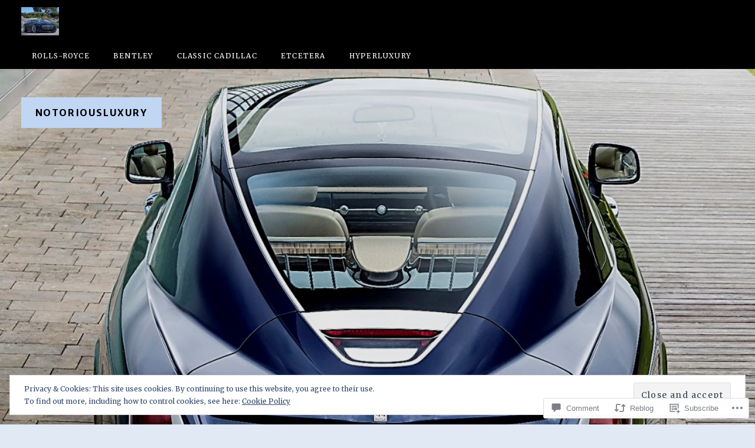

--- FILE ---
content_type: text/html; charset=UTF-8
request_url: https://notoriousluxury.com/2013/06/05/rolls-royce-wraith-5/
body_size: 34735
content:
<!DOCTYPE html>
<html lang="en">

<head>
	<meta charset="UTF-8">
	<meta name="viewport" content="width=device-width, initial-scale=1">
	<link rel="profile" href="https://gmpg.org/xfn/11">
	<link rel="pingback" href="https://notoriousluxury.com/xmlrpc.php">
	<title>Rolls Royce Wraith &#8211; NotoriousLuxury</title>
<script type="text/javascript">
  WebFontConfig = {"google":{"families":["Merriweather:r,i,b,bi:latin,latin-ext"]},"api_url":"https:\/\/fonts-api.wp.com\/css"};
  (function() {
    var wf = document.createElement('script');
    wf.src = '/wp-content/plugins/custom-fonts/js/webfont.js';
    wf.type = 'text/javascript';
    wf.async = 'true';
    var s = document.getElementsByTagName('script')[0];
    s.parentNode.insertBefore(wf, s);
	})();
</script><style id="jetpack-custom-fonts-css">.wf-active body, .wf-active html{font-family:"Merriweather",serif}.wf-active blockquote{font-family:"Merriweather",serif}</style>
<meta name='robots' content='max-image-preview:large' />
<meta name="google-site-verification" content="byS_c3Hdio_tfYM5vryUNpEGGdPRgm4OxG_E6HSCDP0" />
<meta name="msvalidate.01" content="A7373F31F071E9D7B021F739B9250887" />
<meta name="p:domain_verify" content="dgleb02046ab28b25037.html /&gt;" />
<meta name="yandex-verification" content="efe0886eaad678e4" />

<!-- Async WordPress.com Remote Login -->
<script id="wpcom_remote_login_js">
var wpcom_remote_login_extra_auth = '';
function wpcom_remote_login_remove_dom_node_id( element_id ) {
	var dom_node = document.getElementById( element_id );
	if ( dom_node ) { dom_node.parentNode.removeChild( dom_node ); }
}
function wpcom_remote_login_remove_dom_node_classes( class_name ) {
	var dom_nodes = document.querySelectorAll( '.' + class_name );
	for ( var i = 0; i < dom_nodes.length; i++ ) {
		dom_nodes[ i ].parentNode.removeChild( dom_nodes[ i ] );
	}
}
function wpcom_remote_login_final_cleanup() {
	wpcom_remote_login_remove_dom_node_classes( "wpcom_remote_login_msg" );
	wpcom_remote_login_remove_dom_node_id( "wpcom_remote_login_key" );
	wpcom_remote_login_remove_dom_node_id( "wpcom_remote_login_validate" );
	wpcom_remote_login_remove_dom_node_id( "wpcom_remote_login_js" );
	wpcom_remote_login_remove_dom_node_id( "wpcom_request_access_iframe" );
	wpcom_remote_login_remove_dom_node_id( "wpcom_request_access_styles" );
}

// Watch for messages back from the remote login
window.addEventListener( "message", function( e ) {
	if ( e.origin === "https://r-login.wordpress.com" ) {
		var data = {};
		try {
			data = JSON.parse( e.data );
		} catch( e ) {
			wpcom_remote_login_final_cleanup();
			return;
		}

		if ( data.msg === 'LOGIN' ) {
			// Clean up the login check iframe
			wpcom_remote_login_remove_dom_node_id( "wpcom_remote_login_key" );

			var id_regex = new RegExp( /^[0-9]+$/ );
			var token_regex = new RegExp( /^.*|.*|.*$/ );
			if (
				token_regex.test( data.token )
				&& id_regex.test( data.wpcomid )
			) {
				// We have everything we need to ask for a login
				var script = document.createElement( "script" );
				script.setAttribute( "id", "wpcom_remote_login_validate" );
				script.src = '/remote-login.php?wpcom_remote_login=validate'
					+ '&wpcomid=' + data.wpcomid
					+ '&token=' + encodeURIComponent( data.token )
					+ '&host=' + window.location.protocol
					+ '//' + window.location.hostname
					+ '&postid=4649'
					+ '&is_singular=1';
				document.body.appendChild( script );
			}

			return;
		}

		// Safari ITP, not logged in, so redirect
		if ( data.msg === 'LOGIN-REDIRECT' ) {
			window.location = 'https://wordpress.com/log-in?redirect_to=' + window.location.href;
			return;
		}

		// Safari ITP, storage access failed, remove the request
		if ( data.msg === 'LOGIN-REMOVE' ) {
			var css_zap = 'html { -webkit-transition: margin-top 1s; transition: margin-top 1s; } /* 9001 */ html { margin-top: 0 !important; } * html body { margin-top: 0 !important; } @media screen and ( max-width: 782px ) { html { margin-top: 0 !important; } * html body { margin-top: 0 !important; } }';
			var style_zap = document.createElement( 'style' );
			style_zap.type = 'text/css';
			style_zap.appendChild( document.createTextNode( css_zap ) );
			document.body.appendChild( style_zap );

			var e = document.getElementById( 'wpcom_request_access_iframe' );
			e.parentNode.removeChild( e );

			document.cookie = 'wordpress_com_login_access=denied; path=/; max-age=31536000';

			return;
		}

		// Safari ITP
		if ( data.msg === 'REQUEST_ACCESS' ) {
			console.log( 'request access: safari' );

			// Check ITP iframe enable/disable knob
			if ( wpcom_remote_login_extra_auth !== 'safari_itp_iframe' ) {
				return;
			}

			// If we are in a "private window" there is no ITP.
			var private_window = false;
			try {
				var opendb = window.openDatabase( null, null, null, null );
			} catch( e ) {
				private_window = true;
			}

			if ( private_window ) {
				console.log( 'private window' );
				return;
			}

			var iframe = document.createElement( 'iframe' );
			iframe.id = 'wpcom_request_access_iframe';
			iframe.setAttribute( 'scrolling', 'no' );
			iframe.setAttribute( 'sandbox', 'allow-storage-access-by-user-activation allow-scripts allow-same-origin allow-top-navigation-by-user-activation' );
			iframe.src = 'https://r-login.wordpress.com/remote-login.php?wpcom_remote_login=request_access&origin=' + encodeURIComponent( data.origin ) + '&wpcomid=' + encodeURIComponent( data.wpcomid );

			var css = 'html { -webkit-transition: margin-top 1s; transition: margin-top 1s; } /* 9001 */ html { margin-top: 46px !important; } * html body { margin-top: 46px !important; } @media screen and ( max-width: 660px ) { html { margin-top: 71px !important; } * html body { margin-top: 71px !important; } #wpcom_request_access_iframe { display: block; height: 71px !important; } } #wpcom_request_access_iframe { border: 0px; height: 46px; position: fixed; top: 0; left: 0; width: 100%; min-width: 100%; z-index: 99999; background: #23282d; } ';

			var style = document.createElement( 'style' );
			style.type = 'text/css';
			style.id = 'wpcom_request_access_styles';
			style.appendChild( document.createTextNode( css ) );
			document.body.appendChild( style );

			document.body.appendChild( iframe );
		}

		if ( data.msg === 'DONE' ) {
			wpcom_remote_login_final_cleanup();
		}
	}
}, false );

// Inject the remote login iframe after the page has had a chance to load
// more critical resources
window.addEventListener( "DOMContentLoaded", function( e ) {
	var iframe = document.createElement( "iframe" );
	iframe.style.display = "none";
	iframe.setAttribute( "scrolling", "no" );
	iframe.setAttribute( "id", "wpcom_remote_login_key" );
	iframe.src = "https://r-login.wordpress.com/remote-login.php"
		+ "?wpcom_remote_login=key"
		+ "&origin=aHR0cHM6Ly9ub3RvcmlvdXNsdXh1cnkuY29t"
		+ "&wpcomid=47406715"
		+ "&time=" + Math.floor( Date.now() / 1000 );
	document.body.appendChild( iframe );
}, false );
</script>
<link rel='dns-prefetch' href='//s0.wp.com' />
<link rel='dns-prefetch' href='//widgets.wp.com' />
<link rel='dns-prefetch' href='//fonts-api.wp.com' />
<link href='https://fonts.gstatic.com' crossorigin rel='preconnect' />
<link rel="alternate" type="application/rss+xml" title="NotoriousLuxury &raquo; Feed" href="https://notoriousluxury.com/feed/" />
<link rel="alternate" type="application/rss+xml" title="NotoriousLuxury &raquo; Comments Feed" href="https://notoriousluxury.com/comments/feed/" />
<link rel="alternate" type="application/rss+xml" title="NotoriousLuxury &raquo; Rolls Royce Wraith Comments Feed" href="https://notoriousluxury.com/2013/06/05/rolls-royce-wraith-5/feed/" />
	<script type="text/javascript">
		/* <![CDATA[ */
		function addLoadEvent(func) {
			var oldonload = window.onload;
			if (typeof window.onload != 'function') {
				window.onload = func;
			} else {
				window.onload = function () {
					oldonload();
					func();
				}
			}
		}
		/* ]]> */
	</script>
	<link crossorigin='anonymous' rel='stylesheet' id='all-css-0-1' href='/_static/??/wp-content/mu-plugins/widgets/eu-cookie-law/templates/style.css,/wp-content/mu-plugins/likes/jetpack-likes.css?m=1743883414j&cssminify=yes' type='text/css' media='all' />
<style id='wp-emoji-styles-inline-css'>

	img.wp-smiley, img.emoji {
		display: inline !important;
		border: none !important;
		box-shadow: none !important;
		height: 1em !important;
		width: 1em !important;
		margin: 0 0.07em !important;
		vertical-align: -0.1em !important;
		background: none !important;
		padding: 0 !important;
	}
/*# sourceURL=wp-emoji-styles-inline-css */
</style>
<link crossorigin='anonymous' rel='stylesheet' id='all-css-2-1' href='/wp-content/plugins/gutenberg-core/v22.2.0/build/styles/block-library/style.css?m=1764855221i&cssminify=yes' type='text/css' media='all' />
<style id='wp-block-library-inline-css'>
.has-text-align-justify {
	text-align:justify;
}
.has-text-align-justify{text-align:justify;}

/*# sourceURL=wp-block-library-inline-css */
</style><style id='global-styles-inline-css'>
:root{--wp--preset--aspect-ratio--square: 1;--wp--preset--aspect-ratio--4-3: 4/3;--wp--preset--aspect-ratio--3-4: 3/4;--wp--preset--aspect-ratio--3-2: 3/2;--wp--preset--aspect-ratio--2-3: 2/3;--wp--preset--aspect-ratio--16-9: 16/9;--wp--preset--aspect-ratio--9-16: 9/16;--wp--preset--color--black: #000000;--wp--preset--color--cyan-bluish-gray: #abb8c3;--wp--preset--color--white: #ffffff;--wp--preset--color--pale-pink: #f78da7;--wp--preset--color--vivid-red: #cf2e2e;--wp--preset--color--luminous-vivid-orange: #ff6900;--wp--preset--color--luminous-vivid-amber: #fcb900;--wp--preset--color--light-green-cyan: #7bdcb5;--wp--preset--color--vivid-green-cyan: #00d084;--wp--preset--color--pale-cyan-blue: #8ed1fc;--wp--preset--color--vivid-cyan-blue: #0693e3;--wp--preset--color--vivid-purple: #9b51e0;--wp--preset--color--carmack-white: #ffffff;--wp--preset--color--carmack-light-gray: #e2e4e7;--wp--preset--color--carmack-black: #000000;--wp--preset--color--carmack-yellow: #ffee00;--wp--preset--color--carmack-blue: #006194;--wp--preset--gradient--vivid-cyan-blue-to-vivid-purple: linear-gradient(135deg,rgb(6,147,227) 0%,rgb(155,81,224) 100%);--wp--preset--gradient--light-green-cyan-to-vivid-green-cyan: linear-gradient(135deg,rgb(122,220,180) 0%,rgb(0,208,130) 100%);--wp--preset--gradient--luminous-vivid-amber-to-luminous-vivid-orange: linear-gradient(135deg,rgb(252,185,0) 0%,rgb(255,105,0) 100%);--wp--preset--gradient--luminous-vivid-orange-to-vivid-red: linear-gradient(135deg,rgb(255,105,0) 0%,rgb(207,46,46) 100%);--wp--preset--gradient--very-light-gray-to-cyan-bluish-gray: linear-gradient(135deg,rgb(238,238,238) 0%,rgb(169,184,195) 100%);--wp--preset--gradient--cool-to-warm-spectrum: linear-gradient(135deg,rgb(74,234,220) 0%,rgb(151,120,209) 20%,rgb(207,42,186) 40%,rgb(238,44,130) 60%,rgb(251,105,98) 80%,rgb(254,248,76) 100%);--wp--preset--gradient--blush-light-purple: linear-gradient(135deg,rgb(255,206,236) 0%,rgb(152,150,240) 100%);--wp--preset--gradient--blush-bordeaux: linear-gradient(135deg,rgb(254,205,165) 0%,rgb(254,45,45) 50%,rgb(107,0,62) 100%);--wp--preset--gradient--luminous-dusk: linear-gradient(135deg,rgb(255,203,112) 0%,rgb(199,81,192) 50%,rgb(65,88,208) 100%);--wp--preset--gradient--pale-ocean: linear-gradient(135deg,rgb(255,245,203) 0%,rgb(182,227,212) 50%,rgb(51,167,181) 100%);--wp--preset--gradient--electric-grass: linear-gradient(135deg,rgb(202,248,128) 0%,rgb(113,206,126) 100%);--wp--preset--gradient--midnight: linear-gradient(135deg,rgb(2,3,129) 0%,rgb(40,116,252) 100%);--wp--preset--font-size--small: 12px;--wp--preset--font-size--medium: 20px;--wp--preset--font-size--large: 28px;--wp--preset--font-size--x-large: 42px;--wp--preset--font-size--normal: 16px;--wp--preset--font-size--huge: 40px;--wp--preset--font-family--albert-sans: 'Albert Sans', sans-serif;--wp--preset--font-family--alegreya: Alegreya, serif;--wp--preset--font-family--arvo: Arvo, serif;--wp--preset--font-family--bodoni-moda: 'Bodoni Moda', serif;--wp--preset--font-family--bricolage-grotesque: 'Bricolage Grotesque', sans-serif;--wp--preset--font-family--cabin: Cabin, sans-serif;--wp--preset--font-family--chivo: Chivo, sans-serif;--wp--preset--font-family--commissioner: Commissioner, sans-serif;--wp--preset--font-family--cormorant: Cormorant, serif;--wp--preset--font-family--courier-prime: 'Courier Prime', monospace;--wp--preset--font-family--crimson-pro: 'Crimson Pro', serif;--wp--preset--font-family--dm-mono: 'DM Mono', monospace;--wp--preset--font-family--dm-sans: 'DM Sans', sans-serif;--wp--preset--font-family--dm-serif-display: 'DM Serif Display', serif;--wp--preset--font-family--domine: Domine, serif;--wp--preset--font-family--eb-garamond: 'EB Garamond', serif;--wp--preset--font-family--epilogue: Epilogue, sans-serif;--wp--preset--font-family--fahkwang: Fahkwang, sans-serif;--wp--preset--font-family--figtree: Figtree, sans-serif;--wp--preset--font-family--fira-sans: 'Fira Sans', sans-serif;--wp--preset--font-family--fjalla-one: 'Fjalla One', sans-serif;--wp--preset--font-family--fraunces: Fraunces, serif;--wp--preset--font-family--gabarito: Gabarito, system-ui;--wp--preset--font-family--ibm-plex-mono: 'IBM Plex Mono', monospace;--wp--preset--font-family--ibm-plex-sans: 'IBM Plex Sans', sans-serif;--wp--preset--font-family--ibarra-real-nova: 'Ibarra Real Nova', serif;--wp--preset--font-family--instrument-serif: 'Instrument Serif', serif;--wp--preset--font-family--inter: Inter, sans-serif;--wp--preset--font-family--josefin-sans: 'Josefin Sans', sans-serif;--wp--preset--font-family--jost: Jost, sans-serif;--wp--preset--font-family--libre-baskerville: 'Libre Baskerville', serif;--wp--preset--font-family--libre-franklin: 'Libre Franklin', sans-serif;--wp--preset--font-family--literata: Literata, serif;--wp--preset--font-family--lora: Lora, serif;--wp--preset--font-family--merriweather: Merriweather, serif;--wp--preset--font-family--montserrat: Montserrat, sans-serif;--wp--preset--font-family--newsreader: Newsreader, serif;--wp--preset--font-family--noto-sans-mono: 'Noto Sans Mono', sans-serif;--wp--preset--font-family--nunito: Nunito, sans-serif;--wp--preset--font-family--open-sans: 'Open Sans', sans-serif;--wp--preset--font-family--overpass: Overpass, sans-serif;--wp--preset--font-family--pt-serif: 'PT Serif', serif;--wp--preset--font-family--petrona: Petrona, serif;--wp--preset--font-family--piazzolla: Piazzolla, serif;--wp--preset--font-family--playfair-display: 'Playfair Display', serif;--wp--preset--font-family--plus-jakarta-sans: 'Plus Jakarta Sans', sans-serif;--wp--preset--font-family--poppins: Poppins, sans-serif;--wp--preset--font-family--raleway: Raleway, sans-serif;--wp--preset--font-family--roboto: Roboto, sans-serif;--wp--preset--font-family--roboto-slab: 'Roboto Slab', serif;--wp--preset--font-family--rubik: Rubik, sans-serif;--wp--preset--font-family--rufina: Rufina, serif;--wp--preset--font-family--sora: Sora, sans-serif;--wp--preset--font-family--source-sans-3: 'Source Sans 3', sans-serif;--wp--preset--font-family--source-serif-4: 'Source Serif 4', serif;--wp--preset--font-family--space-mono: 'Space Mono', monospace;--wp--preset--font-family--syne: Syne, sans-serif;--wp--preset--font-family--texturina: Texturina, serif;--wp--preset--font-family--urbanist: Urbanist, sans-serif;--wp--preset--font-family--work-sans: 'Work Sans', sans-serif;--wp--preset--spacing--20: 0.44rem;--wp--preset--spacing--30: 0.67rem;--wp--preset--spacing--40: 1rem;--wp--preset--spacing--50: 1.5rem;--wp--preset--spacing--60: 2.25rem;--wp--preset--spacing--70: 3.38rem;--wp--preset--spacing--80: 5.06rem;--wp--preset--shadow--natural: 6px 6px 9px rgba(0, 0, 0, 0.2);--wp--preset--shadow--deep: 12px 12px 50px rgba(0, 0, 0, 0.4);--wp--preset--shadow--sharp: 6px 6px 0px rgba(0, 0, 0, 0.2);--wp--preset--shadow--outlined: 6px 6px 0px -3px rgb(255, 255, 255), 6px 6px rgb(0, 0, 0);--wp--preset--shadow--crisp: 6px 6px 0px rgb(0, 0, 0);}:where(.is-layout-flex){gap: 0.5em;}:where(.is-layout-grid){gap: 0.5em;}body .is-layout-flex{display: flex;}.is-layout-flex{flex-wrap: wrap;align-items: center;}.is-layout-flex > :is(*, div){margin: 0;}body .is-layout-grid{display: grid;}.is-layout-grid > :is(*, div){margin: 0;}:where(.wp-block-columns.is-layout-flex){gap: 2em;}:where(.wp-block-columns.is-layout-grid){gap: 2em;}:where(.wp-block-post-template.is-layout-flex){gap: 1.25em;}:where(.wp-block-post-template.is-layout-grid){gap: 1.25em;}.has-black-color{color: var(--wp--preset--color--black) !important;}.has-cyan-bluish-gray-color{color: var(--wp--preset--color--cyan-bluish-gray) !important;}.has-white-color{color: var(--wp--preset--color--white) !important;}.has-pale-pink-color{color: var(--wp--preset--color--pale-pink) !important;}.has-vivid-red-color{color: var(--wp--preset--color--vivid-red) !important;}.has-luminous-vivid-orange-color{color: var(--wp--preset--color--luminous-vivid-orange) !important;}.has-luminous-vivid-amber-color{color: var(--wp--preset--color--luminous-vivid-amber) !important;}.has-light-green-cyan-color{color: var(--wp--preset--color--light-green-cyan) !important;}.has-vivid-green-cyan-color{color: var(--wp--preset--color--vivid-green-cyan) !important;}.has-pale-cyan-blue-color{color: var(--wp--preset--color--pale-cyan-blue) !important;}.has-vivid-cyan-blue-color{color: var(--wp--preset--color--vivid-cyan-blue) !important;}.has-vivid-purple-color{color: var(--wp--preset--color--vivid-purple) !important;}.has-black-background-color{background-color: var(--wp--preset--color--black) !important;}.has-cyan-bluish-gray-background-color{background-color: var(--wp--preset--color--cyan-bluish-gray) !important;}.has-white-background-color{background-color: var(--wp--preset--color--white) !important;}.has-pale-pink-background-color{background-color: var(--wp--preset--color--pale-pink) !important;}.has-vivid-red-background-color{background-color: var(--wp--preset--color--vivid-red) !important;}.has-luminous-vivid-orange-background-color{background-color: var(--wp--preset--color--luminous-vivid-orange) !important;}.has-luminous-vivid-amber-background-color{background-color: var(--wp--preset--color--luminous-vivid-amber) !important;}.has-light-green-cyan-background-color{background-color: var(--wp--preset--color--light-green-cyan) !important;}.has-vivid-green-cyan-background-color{background-color: var(--wp--preset--color--vivid-green-cyan) !important;}.has-pale-cyan-blue-background-color{background-color: var(--wp--preset--color--pale-cyan-blue) !important;}.has-vivid-cyan-blue-background-color{background-color: var(--wp--preset--color--vivid-cyan-blue) !important;}.has-vivid-purple-background-color{background-color: var(--wp--preset--color--vivid-purple) !important;}.has-black-border-color{border-color: var(--wp--preset--color--black) !important;}.has-cyan-bluish-gray-border-color{border-color: var(--wp--preset--color--cyan-bluish-gray) !important;}.has-white-border-color{border-color: var(--wp--preset--color--white) !important;}.has-pale-pink-border-color{border-color: var(--wp--preset--color--pale-pink) !important;}.has-vivid-red-border-color{border-color: var(--wp--preset--color--vivid-red) !important;}.has-luminous-vivid-orange-border-color{border-color: var(--wp--preset--color--luminous-vivid-orange) !important;}.has-luminous-vivid-amber-border-color{border-color: var(--wp--preset--color--luminous-vivid-amber) !important;}.has-light-green-cyan-border-color{border-color: var(--wp--preset--color--light-green-cyan) !important;}.has-vivid-green-cyan-border-color{border-color: var(--wp--preset--color--vivid-green-cyan) !important;}.has-pale-cyan-blue-border-color{border-color: var(--wp--preset--color--pale-cyan-blue) !important;}.has-vivid-cyan-blue-border-color{border-color: var(--wp--preset--color--vivid-cyan-blue) !important;}.has-vivid-purple-border-color{border-color: var(--wp--preset--color--vivid-purple) !important;}.has-vivid-cyan-blue-to-vivid-purple-gradient-background{background: var(--wp--preset--gradient--vivid-cyan-blue-to-vivid-purple) !important;}.has-light-green-cyan-to-vivid-green-cyan-gradient-background{background: var(--wp--preset--gradient--light-green-cyan-to-vivid-green-cyan) !important;}.has-luminous-vivid-amber-to-luminous-vivid-orange-gradient-background{background: var(--wp--preset--gradient--luminous-vivid-amber-to-luminous-vivid-orange) !important;}.has-luminous-vivid-orange-to-vivid-red-gradient-background{background: var(--wp--preset--gradient--luminous-vivid-orange-to-vivid-red) !important;}.has-very-light-gray-to-cyan-bluish-gray-gradient-background{background: var(--wp--preset--gradient--very-light-gray-to-cyan-bluish-gray) !important;}.has-cool-to-warm-spectrum-gradient-background{background: var(--wp--preset--gradient--cool-to-warm-spectrum) !important;}.has-blush-light-purple-gradient-background{background: var(--wp--preset--gradient--blush-light-purple) !important;}.has-blush-bordeaux-gradient-background{background: var(--wp--preset--gradient--blush-bordeaux) !important;}.has-luminous-dusk-gradient-background{background: var(--wp--preset--gradient--luminous-dusk) !important;}.has-pale-ocean-gradient-background{background: var(--wp--preset--gradient--pale-ocean) !important;}.has-electric-grass-gradient-background{background: var(--wp--preset--gradient--electric-grass) !important;}.has-midnight-gradient-background{background: var(--wp--preset--gradient--midnight) !important;}.has-small-font-size{font-size: var(--wp--preset--font-size--small) !important;}.has-medium-font-size{font-size: var(--wp--preset--font-size--medium) !important;}.has-large-font-size{font-size: var(--wp--preset--font-size--large) !important;}.has-x-large-font-size{font-size: var(--wp--preset--font-size--x-large) !important;}.has-albert-sans-font-family{font-family: var(--wp--preset--font-family--albert-sans) !important;}.has-alegreya-font-family{font-family: var(--wp--preset--font-family--alegreya) !important;}.has-arvo-font-family{font-family: var(--wp--preset--font-family--arvo) !important;}.has-bodoni-moda-font-family{font-family: var(--wp--preset--font-family--bodoni-moda) !important;}.has-bricolage-grotesque-font-family{font-family: var(--wp--preset--font-family--bricolage-grotesque) !important;}.has-cabin-font-family{font-family: var(--wp--preset--font-family--cabin) !important;}.has-chivo-font-family{font-family: var(--wp--preset--font-family--chivo) !important;}.has-commissioner-font-family{font-family: var(--wp--preset--font-family--commissioner) !important;}.has-cormorant-font-family{font-family: var(--wp--preset--font-family--cormorant) !important;}.has-courier-prime-font-family{font-family: var(--wp--preset--font-family--courier-prime) !important;}.has-crimson-pro-font-family{font-family: var(--wp--preset--font-family--crimson-pro) !important;}.has-dm-mono-font-family{font-family: var(--wp--preset--font-family--dm-mono) !important;}.has-dm-sans-font-family{font-family: var(--wp--preset--font-family--dm-sans) !important;}.has-dm-serif-display-font-family{font-family: var(--wp--preset--font-family--dm-serif-display) !important;}.has-domine-font-family{font-family: var(--wp--preset--font-family--domine) !important;}.has-eb-garamond-font-family{font-family: var(--wp--preset--font-family--eb-garamond) !important;}.has-epilogue-font-family{font-family: var(--wp--preset--font-family--epilogue) !important;}.has-fahkwang-font-family{font-family: var(--wp--preset--font-family--fahkwang) !important;}.has-figtree-font-family{font-family: var(--wp--preset--font-family--figtree) !important;}.has-fira-sans-font-family{font-family: var(--wp--preset--font-family--fira-sans) !important;}.has-fjalla-one-font-family{font-family: var(--wp--preset--font-family--fjalla-one) !important;}.has-fraunces-font-family{font-family: var(--wp--preset--font-family--fraunces) !important;}.has-gabarito-font-family{font-family: var(--wp--preset--font-family--gabarito) !important;}.has-ibm-plex-mono-font-family{font-family: var(--wp--preset--font-family--ibm-plex-mono) !important;}.has-ibm-plex-sans-font-family{font-family: var(--wp--preset--font-family--ibm-plex-sans) !important;}.has-ibarra-real-nova-font-family{font-family: var(--wp--preset--font-family--ibarra-real-nova) !important;}.has-instrument-serif-font-family{font-family: var(--wp--preset--font-family--instrument-serif) !important;}.has-inter-font-family{font-family: var(--wp--preset--font-family--inter) !important;}.has-josefin-sans-font-family{font-family: var(--wp--preset--font-family--josefin-sans) !important;}.has-jost-font-family{font-family: var(--wp--preset--font-family--jost) !important;}.has-libre-baskerville-font-family{font-family: var(--wp--preset--font-family--libre-baskerville) !important;}.has-libre-franklin-font-family{font-family: var(--wp--preset--font-family--libre-franklin) !important;}.has-literata-font-family{font-family: var(--wp--preset--font-family--literata) !important;}.has-lora-font-family{font-family: var(--wp--preset--font-family--lora) !important;}.has-merriweather-font-family{font-family: var(--wp--preset--font-family--merriweather) !important;}.has-montserrat-font-family{font-family: var(--wp--preset--font-family--montserrat) !important;}.has-newsreader-font-family{font-family: var(--wp--preset--font-family--newsreader) !important;}.has-noto-sans-mono-font-family{font-family: var(--wp--preset--font-family--noto-sans-mono) !important;}.has-nunito-font-family{font-family: var(--wp--preset--font-family--nunito) !important;}.has-open-sans-font-family{font-family: var(--wp--preset--font-family--open-sans) !important;}.has-overpass-font-family{font-family: var(--wp--preset--font-family--overpass) !important;}.has-pt-serif-font-family{font-family: var(--wp--preset--font-family--pt-serif) !important;}.has-petrona-font-family{font-family: var(--wp--preset--font-family--petrona) !important;}.has-piazzolla-font-family{font-family: var(--wp--preset--font-family--piazzolla) !important;}.has-playfair-display-font-family{font-family: var(--wp--preset--font-family--playfair-display) !important;}.has-plus-jakarta-sans-font-family{font-family: var(--wp--preset--font-family--plus-jakarta-sans) !important;}.has-poppins-font-family{font-family: var(--wp--preset--font-family--poppins) !important;}.has-raleway-font-family{font-family: var(--wp--preset--font-family--raleway) !important;}.has-roboto-font-family{font-family: var(--wp--preset--font-family--roboto) !important;}.has-roboto-slab-font-family{font-family: var(--wp--preset--font-family--roboto-slab) !important;}.has-rubik-font-family{font-family: var(--wp--preset--font-family--rubik) !important;}.has-rufina-font-family{font-family: var(--wp--preset--font-family--rufina) !important;}.has-sora-font-family{font-family: var(--wp--preset--font-family--sora) !important;}.has-source-sans-3-font-family{font-family: var(--wp--preset--font-family--source-sans-3) !important;}.has-source-serif-4-font-family{font-family: var(--wp--preset--font-family--source-serif-4) !important;}.has-space-mono-font-family{font-family: var(--wp--preset--font-family--space-mono) !important;}.has-syne-font-family{font-family: var(--wp--preset--font-family--syne) !important;}.has-texturina-font-family{font-family: var(--wp--preset--font-family--texturina) !important;}.has-urbanist-font-family{font-family: var(--wp--preset--font-family--urbanist) !important;}.has-work-sans-font-family{font-family: var(--wp--preset--font-family--work-sans) !important;}
/*# sourceURL=global-styles-inline-css */
</style>

<style id='classic-theme-styles-inline-css'>
/*! This file is auto-generated */
.wp-block-button__link{color:#fff;background-color:#32373c;border-radius:9999px;box-shadow:none;text-decoration:none;padding:calc(.667em + 2px) calc(1.333em + 2px);font-size:1.125em}.wp-block-file__button{background:#32373c;color:#fff;text-decoration:none}
/*# sourceURL=/wp-includes/css/classic-themes.min.css */
</style>
<link crossorigin='anonymous' rel='stylesheet' id='all-css-4-1' href='/_static/??-eJx9j0sOwjAMRC9EcGFB2SCOgvKxIFAnUey0HB9XBQmB1F0y9vPMwFSMz0kwCcgNCRlKRYqNwNtK1j/AMqMweGbAECVX44bsH7xVZQNfPDVThnaNSZdzRdWpWJk3SEGLg55PsoZNMVw/XsvbCD7XkaI2xjlNzWze2c1SZY27oxRtZ1RaTiwDoJzTZ3gZMYVcwTbJZEWi/8OAqwfX4hBgxOrUWsW5Jv/+5zBnOu36Q9ft+113vL8A2FiPpQ==&cssminify=yes' type='text/css' media='all' />
<link rel='stylesheet' id='verbum-gutenberg-css-css' href='https://widgets.wp.com/verbum-block-editor/block-editor.css?ver=1738686361' media='all' />
<link crossorigin='anonymous' rel='stylesheet' id='all-css-6-1' href='/wp-content/themes/premium/carmack/style.css?m=1630507115i&cssminify=yes' type='text/css' media='all' />
<link rel='stylesheet' id='carmack-fonts-css' href='https://fonts-api.wp.com/css?family=Merriweather%20Sans%3A300%2C700%2C800%2C300italic%2C800italic&#038;subset=latin%2Clatin-ext&#038;display=swap' media='all' />
<link crossorigin='anonymous' rel='stylesheet' id='all-css-8-1' href='/_static/??-eJx9juEKwjAMhF/IGqaT+Ud8lFFj7DrbpDSde30rDJkg+3eXy3cczMmgcCEuECeTwuQ8K4xUksXn4iGKMPSeERwxZV8J/S/3qLqD7dJ6mhNK/Glfwv5FfJcMdioSbSkevxgGq+rRlIEimYFCogyaEVTQ22Ai8bTWW1My3YK4Kh3Ur5XdghyJCYK2+Lp3bcwjWJ8/6DVemu50PJzbrmnHN30Zg5M=&cssminify=yes' type='text/css' media='all' />
<style id='jetpack-global-styles-frontend-style-inline-css'>
:root { --font-headings: unset; --font-base: unset; --font-headings-default: -apple-system,BlinkMacSystemFont,"Segoe UI",Roboto,Oxygen-Sans,Ubuntu,Cantarell,"Helvetica Neue",sans-serif; --font-base-default: -apple-system,BlinkMacSystemFont,"Segoe UI",Roboto,Oxygen-Sans,Ubuntu,Cantarell,"Helvetica Neue",sans-serif;}
/*# sourceURL=jetpack-global-styles-frontend-style-inline-css */
</style>
<link crossorigin='anonymous' rel='stylesheet' id='all-css-10-1' href='/_static/??-eJyNjcEKwjAQRH/IuFRT6kX8FNkmS5K6yQY3Qfx7bfEiXrwM82B4A49qnJRGpUHupnIPqSgs1Cq624chi6zhO5OCRryTR++fW00l7J3qDv43XVNxoOISsmEJol/wY2uR8vs3WggsM/I6uOTzMI3Hw8lOg11eUT1JKA==&cssminify=yes' type='text/css' media='all' />
<script type="text/javascript" id="jetpack_related-posts-js-extra">
/* <![CDATA[ */
var related_posts_js_options = {"post_heading":"h4"};
//# sourceURL=jetpack_related-posts-js-extra
/* ]]> */
</script>
<script type="text/javascript" id="carmack-script-main-js-extra">
/* <![CDATA[ */
var site_settings = {"i18n":{"slide_next":"Next Slide","slide_prev":"Previous Slide","slide_number":"Slide #","slide_controls_label":"Slider Buttons","menu":"Menu"},"slider_autoplay":"1"};
//# sourceURL=carmack-script-main-js-extra
/* ]]> */
</script>
<script type="text/javascript" id="wpcom-actionbar-placeholder-js-extra">
/* <![CDATA[ */
var actionbardata = {"siteID":"47406715","postID":"4649","siteURL":"https://notoriousluxury.com","xhrURL":"https://notoriousluxury.com/wp-admin/admin-ajax.php","nonce":"0c8ac7391e","isLoggedIn":"","statusMessage":"","subsEmailDefault":"instantly","proxyScriptUrl":"https://s0.wp.com/wp-content/js/wpcom-proxy-request.js?m=1513050504i&amp;ver=20211021","shortlink":"https://wp.me/p3cUEr-1cZ","i18n":{"followedText":"New posts from this site will now appear in your \u003Ca href=\"https://wordpress.com/reader\"\u003EReader\u003C/a\u003E","foldBar":"Collapse this bar","unfoldBar":"Expand this bar","shortLinkCopied":"Shortlink copied to clipboard."}};
//# sourceURL=wpcom-actionbar-placeholder-js-extra
/* ]]> */
</script>
<script type="text/javascript" id="jetpack-mu-wpcom-settings-js-before">
/* <![CDATA[ */
var JETPACK_MU_WPCOM_SETTINGS = {"assetsUrl":"https://s0.wp.com/wp-content/mu-plugins/jetpack-mu-wpcom-plugin/moon/jetpack_vendor/automattic/jetpack-mu-wpcom/src/build/"};
//# sourceURL=jetpack-mu-wpcom-settings-js-before
/* ]]> */
</script>
<script crossorigin='anonymous' type='text/javascript'  src='/_static/??-eJx1j90OwiAMRl9I7FwyvTI+imHQIEgB+XHu7WXLNDPq1ZemPaf5YAhMeJfRZaDCgi1KuwQGc+DiusxA3js4ayegL9pKiGh5RsmCTzl9TlvSbmvSBlZiU29sZiH6x/jaVZktEtO0NLeCcVxiLfh7xEirWJ/++pYvSBUJEUkXAsEj1SrAU8I8m4h/Q7316t1+8FFymZiwEzQzggLc2ymY844pGWJVnOi4O3Rd0+zbtjNPm/d7HA=='></script>
<script type="text/javascript" id="rlt-proxy-js-after">
/* <![CDATA[ */
	rltInitialize( {"token":null,"iframeOrigins":["https:\/\/widgets.wp.com"]} );
//# sourceURL=rlt-proxy-js-after
/* ]]> */
</script>
<link rel="EditURI" type="application/rsd+xml" title="RSD" href="https://notoriousluxury.wordpress.com/xmlrpc.php?rsd" />
<meta name="generator" content="WordPress.com" />
<link rel="canonical" href="https://notoriousluxury.com/2013/06/05/rolls-royce-wraith-5/" />
<link rel='shortlink' href='https://wp.me/p3cUEr-1cZ' />
<link rel="alternate" type="application/json+oembed" href="https://public-api.wordpress.com/oembed/?format=json&amp;url=https%3A%2F%2Fnotoriousluxury.com%2F2013%2F06%2F05%2Frolls-royce-wraith-5%2F&amp;for=wpcom-auto-discovery" /><link rel="alternate" type="application/xml+oembed" href="https://public-api.wordpress.com/oembed/?format=xml&amp;url=https%3A%2F%2Fnotoriousluxury.com%2F2013%2F06%2F05%2Frolls-royce-wraith-5%2F&amp;for=wpcom-auto-discovery" />
<!-- Jetpack Open Graph Tags -->
<meta property="og:type" content="article" />
<meta property="og:title" content="Rolls Royce Wraith" />
<meta property="og:url" content="https://notoriousluxury.com/2013/06/05/rolls-royce-wraith-5/" />
<meta property="og:description" content="&#8230;..”The most potent and technologically advanced Rolls Royce in history&#8230;.the Wraith is a car for the curious, the confident, and the bold.” That dramatic statement is from Rolls Royce. …" />
<meta property="article:published_time" content="2013-06-05T07:36:59+00:00" />
<meta property="article:modified_time" content="2014-04-21T00:12:52+00:00" />
<meta property="og:site_name" content="NotoriousLuxury" />
<meta property="og:image" content="https://notoriousluxury.com/wp-content/uploads/2013/06/first.jpg?w=487" />
<meta property="og:image:alt" content="Image" />
<meta property="og:locale" content="en_US" />
<meta property="article:publisher" content="https://www.facebook.com/WordPresscom" />
<meta name="twitter:text:title" content="Rolls Royce Wraith" />
<meta name="twitter:image" content="https://notoriousluxury.com/wp-content/uploads/2013/06/first.jpg?w=144" />
<meta name="twitter:image:alt" content="Image" />
<meta name="twitter:card" content="summary" />

<!-- End Jetpack Open Graph Tags -->
<link rel="shortcut icon" type="image/x-icon" href="https://secure.gravatar.com/blavatar/eda7525c2f9c989a245976cd7bbb77eafe9767a92b5a39aff8966a9c99fa5158?s=32" sizes="16x16" />
<link rel="icon" type="image/x-icon" href="https://secure.gravatar.com/blavatar/eda7525c2f9c989a245976cd7bbb77eafe9767a92b5a39aff8966a9c99fa5158?s=32" sizes="16x16" />
<link rel="apple-touch-icon" href="https://secure.gravatar.com/blavatar/eda7525c2f9c989a245976cd7bbb77eafe9767a92b5a39aff8966a9c99fa5158?s=114" />
<link rel='openid.server' href='https://notoriousluxury.com/?openidserver=1' />
<link rel='openid.delegate' href='https://notoriousluxury.com/' />
<link rel="search" type="application/opensearchdescription+xml" href="https://notoriousluxury.com/osd.xml" title="NotoriousLuxury" />
<link rel="search" type="application/opensearchdescription+xml" href="https://s1.wp.com/opensearch.xml" title="WordPress.com" />
<meta name="theme-color" content="#e1e9f4" />
		<meta name="theme-color" content="#e1e9f4">
		<style type="text/css">
			.recentcomments a {
				display: inline !important;
				padding: 0 !important;
				margin: 0 !important;
			}

			table.recentcommentsavatartop img.avatar, table.recentcommentsavatarend img.avatar {
				border: 0px;
				margin: 0;
			}

			table.recentcommentsavatartop a, table.recentcommentsavatarend a {
				border: 0px !important;
				background-color: transparent !important;
			}

			td.recentcommentsavatarend, td.recentcommentsavatartop {
				padding: 0px 0px 1px 0px;
				margin: 0px;
			}

			td.recentcommentstextend {
				border: none !important;
				padding: 0px 0px 2px 10px;
			}

			.rtl td.recentcommentstextend {
				padding: 0px 10px 2px 0px;
			}

			td.recentcommentstexttop {
				border: none;
				padding: 0px 0px 0px 10px;
			}

			.rtl td.recentcommentstexttop {
				padding: 0px 10px 0px 0px;
			}
		</style>
		<meta name="description" content=".....”The most potent and technologically advanced Rolls Royce in history....the Wraith is a car for the curious, the confident, and the bold.” That dramatic statement is from Rolls Royce. This is quite an omniscient preface for the all new Rolls Royce Wraith coupe. There’s never been a Rolls Royce quite like this. Giles Taylor, Director&hellip;" />
<style>
	.masthead .branding .site-title a,
	.masthead .branding .site-title a:hover,
	.masthead .branding p.site-description {
		color: #000000;
	}
</style>
<style type="text/css" id="custom-background-css">
body.custom-background { background-color: #e1e9f4; }
</style>
			<script type="text/javascript">

			window.doNotSellCallback = function() {

				var linkElements = [
					'a[href="https://wordpress.com/?ref=footer_blog"]',
					'a[href="https://wordpress.com/?ref=footer_website"]',
					'a[href="https://wordpress.com/?ref=vertical_footer"]',
					'a[href^="https://wordpress.com/?ref=footer_segment_"]',
				].join(',');

				var dnsLink = document.createElement( 'a' );
				dnsLink.href = 'https://wordpress.com/advertising-program-optout/';
				dnsLink.classList.add( 'do-not-sell-link' );
				dnsLink.rel = 'nofollow';
				dnsLink.style.marginLeft = '0.5em';
				dnsLink.textContent = 'Do Not Sell or Share My Personal Information';

				var creditLinks = document.querySelectorAll( linkElements );

				if ( 0 === creditLinks.length ) {
					return false;
				}

				Array.prototype.forEach.call( creditLinks, function( el ) {
					el.insertAdjacentElement( 'afterend', dnsLink );
				});

				return true;
			};

		</script>
		<style type="text/css" id="custom-colors-css">body { color: #333333;}
.divider:before,
			.infinite-scroll #infinite-handle button,
			blockquote,
			.contributor,
			.widget input[type=text]:focus,
			.widget input[type=text]:hover,
			.widget input[type=search]:focus,
			.widget input[type=search]:hover,
			.widget .form-select:focus,
			.widget .form-select:hover,
			table th { border-color: #1a1a1a;}
.divider:before,
			.infinite-scroll #infinite-handle button,
			blockquote,
			.contributor,
			.widget input[type=text]:focus,
			.widget input[type=text]:hover,
			.widget input[type=search]:focus,
			.widget input[type=search]:hover,
			.widget .form-select:focus,
			.widget .form-select:hover,
			table th { border-color: rgba( 26, 26, 26, 0.3 );}
#footer .jetpack-social-navigation a,
			#footer .scroll-to-top,
			.comment-navigation a,
			.content-comments ol.comment-list li.comment .fn a,
			.content-comments ol.comment-list li.comment .reply a,
			.content-posts article.format-quote .permalink a,
			.image-navigation a,
			.infinite-scroll #infinite-handle button,
			.infinite-scroll #infinite-handle button:focus,
			.infinite-scroll #infinite-handle button:hover,
			.single-nav .jetpack-social-navigation a,
			.post-navigation a,
			.projects-terms a,
			a.post-edit-link,
			table th { color: #000000;}
.menu-overlay .close-overlay,
			.pagination span.current,
			.sticky-post,
			.the-content .button,
			.widget.jetpack_subscription_widget,
			.widget.jetpack_subscription_widget .widget-title,
			button { color: #000000;}
::-moz-selection { color: #000000;}
::selection { color: #000000;}
.showcase .item h2 a.entry,
			.masthead .branding .site-title a,
			.masthead .branding .site-title a:hover,
			.masthead .branding p.site-description { color: #000000;}
a.post-edit-link { background-color: #f2f2f2;}
a.post-edit-link { background-color: rgba( 242, 242, 242, 0.15 );}
body,
		.divider span,
		.single-nav { background-color: #e1e9f4;}
.content-comments ol.comment-list li.comment.bypostauthor .fn,
			.content-posts article.format-quote .permalink a,
			.masthead .branding .site-title,
			.menu-overlay .close-overlay,
			.pagination span.current,
			.projects-terms a.current-page,
			.showcase .item h2 a.entry,
			.sticky-post,
			.the-content .button,
			.widget.jetpack_subscription_widget,
			button,
			input[type=submit],
			.masthead .branding,
			.showcase nav .tab:focus,
			.showcase nav .tab:hover { background-color: #c0d6f3;}
::-moz-selection { background-color: #c0d6f3;}
::selection { background-color: #c0d6f3;}
.sidebar-footer .widget .widget-title,
			.sidebar-overlay .widget .widget-title,
			.the-content .button:focus,
			.the-content .button:hover,
			.widget.jetpack_subscription_widget input[type=submit],
			a.post-edit-link:focus,
			a.post-edit-link:hover,
			button:focus,
			button:hover,
			input[type=submit]:focus,
			input[type=submit]:hover { color: #C0D6F3;}
.widget.widget_flickr #flickr_badge_uber_wrapper td a,
			.widget.widget_flickr #flickr_badge_wrapper td a,
			a { color: #3C638A;}
h1,
			h1 a,
			h2,
			h2 a,
			h3,
			h3 a,
			h4,
			h4 a,
			h5,
			h5 a,
			h6,
			h6 a { color: #255FB0;}
a:focus, a:hover { color: #084FB3;}
#footer .jetpack-social-navigation a:focus,
			#footer .jetpack-social-navigation a:hover,
			.single-nav .jetpack-social-navigation a:focus,
			.single-nav .jetpack-social-navigation a:hover { color: #1676FC;}
</style>
<script type="text/javascript">
	window.google_analytics_uacct = "UA-52447-2";
</script>

<script type="text/javascript">
	var _gaq = _gaq || [];
	_gaq.push(['_setAccount', 'UA-52447-2']);
	_gaq.push(['_gat._anonymizeIp']);
	_gaq.push(['_setDomainName', 'none']);
	_gaq.push(['_setAllowLinker', true]);
	_gaq.push(['_initData']);
	_gaq.push(['_trackPageview']);

	(function() {
		var ga = document.createElement('script'); ga.type = 'text/javascript'; ga.async = true;
		ga.src = ('https:' == document.location.protocol ? 'https://ssl' : 'http://www') + '.google-analytics.com/ga.js';
		(document.getElementsByTagName('head')[0] || document.getElementsByTagName('body')[0]).appendChild(ga);
	})();
</script>
<link crossorigin='anonymous' rel='stylesheet' id='all-css-0-3' href='/wp-content/mu-plugins/jetpack-plugin/moon/_inc/build/subscriptions/subscriptions.min.css?m=1753976312i&cssminify=yes' type='text/css' media='all' />
</head>

<body class="wp-singular post-template-default single single-post postid-4649 single-format-standard custom-background wp-custom-logo wp-embed-responsive wp-theme-premiumcarmack customizer-styles-applied singular multi-author-false themes-sidebar1-active themes-sidebar2-inactive themes-sidebar3-inactive themes-no-featured-posts has-site-title has-custom-header editor-classic carmack-display-triangle widgets-hidden jetpack-reblog-enabled custom-colors">

<span class="svg-defs"><svg xmlns="http://www.w3.org/2000/svg" xmlns:xlink="http://www.w3.org/1999/xlink">
	<symbol id="close" viewBox="0 0 32 32">
		<path d="M13 16L2 27l3 3 11-11 11 11 3-3-11-11L30 5l-3-3-11 11L5 2 2 5l11 11z" fill-rule="evenodd"/>
	</symbol>
	<symbol id="refresh" viewBox="0 0 32 32">
		<path d="M28.652 19C27.298 24.733 22.147 29 16 29 9.853 29 4.702 24.733 3.348 19h3.11c1.274 4.057 5.064 7 9.542 7s8.268-2.943 9.542-7h3.11zm0-6C27.298 7.267 22.147 3 16 3 9.853 3 4.702 7.267 3.348 13h3.11C7.732 8.943 11.522 6 16 6s8.268 2.943 9.542 7h3.11z"/>
		<path d="M22 17h8v8zM10 15H2V7z"/>
	</symbol>
	<symbol id="reply" viewBox="0 0 32 32">
		<path d="M15 12h1.992C21.967 12 26 16.024 26 20.993V25c0-2.761-2.69-5-5.999-5H15v5l-9-9 9-9v5z" fill-rule="evenodd"/>
	</symbol>
</svg></span>
<div class="webpage">

	<a href="#site-content" class="screen-reader-shortcut">Skip to content</a>

	<header class="masthead" id="header" role="banner">

		<div class="menu-wrapper">

<a href="https://notoriousluxury.com/" class="custom-logo-link" rel="home"><img width="1280" height="960" src="https://notoriousluxury.com/wp-content/uploads/2018/05/maybach-ii.jpg" class="custom-logo" alt="NotoriousLuxury" decoding="async" srcset="https://notoriousluxury.com/wp-content/uploads/2018/05/maybach-ii.jpg 1280w, https://notoriousluxury.com/wp-content/uploads/2018/05/maybach-ii.jpg?w=150&amp;h=113 150w, https://notoriousluxury.com/wp-content/uploads/2018/05/maybach-ii.jpg?w=300&amp;h=225 300w, https://notoriousluxury.com/wp-content/uploads/2018/05/maybach-ii.jpg?w=768&amp;h=576 768w, https://notoriousluxury.com/wp-content/uploads/2018/05/maybach-ii.jpg?w=1024&amp;h=768 1024w" sizes="(max-width: 1280px) 100vw, 1280px" data-attachment-id="48689" data-permalink="https://notoriousluxury.com/maybach-ii/" data-orig-file="https://notoriousluxury.com/wp-content/uploads/2018/05/maybach-ii.jpg" data-orig-size="1280,960" data-comments-opened="1" data-image-meta="{&quot;aperture&quot;:&quot;0&quot;,&quot;credit&quot;:&quot;&quot;,&quot;camera&quot;:&quot;&quot;,&quot;caption&quot;:&quot;&quot;,&quot;created_timestamp&quot;:&quot;0&quot;,&quot;copyright&quot;:&quot;&quot;,&quot;focal_length&quot;:&quot;0&quot;,&quot;iso&quot;:&quot;0&quot;,&quot;shutter_speed&quot;:&quot;0&quot;,&quot;title&quot;:&quot;&quot;,&quot;orientation&quot;:&quot;0&quot;}" data-image-title="Maybach II" data-image-description="" data-image-caption="" data-medium-file="https://notoriousluxury.com/wp-content/uploads/2018/05/maybach-ii.jpg?w=300" data-large-file="https://notoriousluxury.com/wp-content/uploads/2018/05/maybach-ii.jpg?w=1024" /></a>
			<nav class="menu container" role="navigation" aria-label="Primary Menu">

				<button class="menu-toggle" aria-controls="menu-overlay" aria-expanded="false">

<svg aria-hidden="true" role="img" class="icon" width="32" height="32" viewBox="0 0 32 32" xmlns="http://www.w3.org/2000/svg"><path d="M2 4h28v4H2V4zm0 10h28v4H2v-4zm0 10h28v4H2v-4z"  fill-rule="evenodd"/></svg>Menu
				</button>

<ul id="nav" class="menu-wrap"><li id="menu-item-48970" class="menu-item menu-item-type-post_type menu-item-object-page menu-item-48970"><a href="https://notoriousluxury.com/rolls-royce/">Rolls-Royce</a></li>
<li id="menu-item-48980" class="menu-item menu-item-type-post_type menu-item-object-page menu-item-48980"><a href="https://notoriousluxury.com/bentley/">Bentley</a></li>
<li id="menu-item-48981" class="menu-item menu-item-type-post_type menu-item-object-page menu-item-48981"><a href="https://notoriousluxury.com/classic-cadillac-2/">Classic Cadillac</a></li>
<li id="menu-item-48982" class="menu-item menu-item-type-post_type menu-item-object-page menu-item-48982"><a href="https://notoriousluxury.com/etcetera/">Etcetera</a></li>
<li id="menu-item-49486" class="menu-item menu-item-type-post_type menu-item-object-page menu-item-49486"><a href="https://notoriousluxury.com/hyperluxury/">HyperLuxury</a></li>
</ul>
			</nav>

		</div>

		<div class="branding-wrapper container">

			<div class="branding">


				<button class="open-overlay">
					<svg aria-hidden="true" role="img" class="icon" width="32" height="32" viewBox="0 0 32 32" xmlns="http://www.w3.org/2000/svg"><path d="M2 4h28v4H2V4zm0 10h28v4H2v-4zm0 10h28v4H2v-4z"  fill-rule="evenodd"/></svg>					<span class="screen-reader-text">Open Menu Overlay</span>
				</button>

				<p class="site-title">
					<a href="https://notoriousluxury.com/" rel="home">NotoriousLuxury</a>
				</p>
			<p class="site-description">
				 © 2025  NotoriousLuxury 			</p>
			</div>

		</div>

	</header>

		<a href="https://notoriousluxury.com/" title="NotoriousLuxury" rel="home" class="header-image">
			<img src="https://notoriousluxury.com/wp-content/uploads/2018/03/cropped-the-highly-bespoke-rolls-royce-sweptail-3.jpg" width="1500" height="1125" alt="" />
		</a>

	<div class="container" id="site-content">

	<main role="main">

		<div class="main-content content-single">


<article id="post-4649" class="post-4649 post type-post status-publish format-standard hentry category-exotic-exotics category-notorious-2 category-rolls-royce tag-2014-rolls-royce-wraith tag-notoriousluxury tag-rolls-royce tag-the-new-rolls-royce-wraith tag-wraith post-no-thumbnail">

	<header class="entry-header">


	<div class="post-meta-data">

<span class="posted-on meta">Posted <a href="https://notoriousluxury.com/2013/06/05/rolls-royce-wraith-5/" rel="bookmark"><time class="entry-date published updated" datetime="2013-06-05T03:36:59-04:00"><span class="post-human-time">June 5, 2013</span></time></a></span><span class="byline meta"> by <span class="author vcard"><a class="url fn n" href="https://notoriousluxury.com/author/99milesperhour/">99MilesPerHour</a></span></span><span class="comment-count meta"><a href="https://notoriousluxury.com/2013/06/05/rolls-royce-wraith-5/#comments" class="scroll-to" >1 Comment<span class="screen-reader-text"> on Rolls Royce Wraith</span></a></span>	<span class="post-lead-category meta"><a href="https://notoriousluxury.com/category/exotic-exotics/">Exotic Exotics</a></span>

	</div>
<h1 class="entry-title">Rolls Royce Wraith</h1>
	</header>

	<section class="entry entry-single">

<div class="the-content">
<p><a href="https://notoriousluxury.com/wp-content/uploads/2013/06/first.jpg"><img width="487" height="365" class="size-full wp-image" id="i-4651" alt="Image" src="https://notoriousluxury.com/wp-content/uploads/2013/06/first.jpg?w=487" srcset="https://notoriousluxury.com/wp-content/uploads/2013/06/first.jpg?w=487 487w, https://notoriousluxury.com/wp-content/uploads/2013/06/first.jpg?w=150 150w, https://notoriousluxury.com/wp-content/uploads/2013/06/first.jpg?w=300 300w, https://notoriousluxury.com/wp-content/uploads/2013/06/first.jpg?w=768 768w, https://notoriousluxury.com/wp-content/uploads/2013/06/first.jpg 960w" sizes="(max-width: 487px) 100vw, 487px" /></a></p>
<p><a href="https://notoriousluxury.com/wp-content/uploads/2013/06/big-frontal.jpg"><img width="487" height="365" class="size-full wp-image" id="i-4652" alt="Image" src="https://notoriousluxury.com/wp-content/uploads/2013/06/big-frontal.jpg?w=487" srcset="https://notoriousluxury.com/wp-content/uploads/2013/06/big-frontal.jpg?w=487 487w, https://notoriousluxury.com/wp-content/uploads/2013/06/big-frontal.jpg?w=150 150w, https://notoriousluxury.com/wp-content/uploads/2013/06/big-frontal.jpg?w=300 300w, https://notoriousluxury.com/wp-content/uploads/2013/06/big-frontal.jpg?w=768 768w, https://notoriousluxury.com/wp-content/uploads/2013/06/big-frontal.jpg 960w" sizes="(max-width: 487px) 100vw, 487px" /></a></p>
<p><strong>&#8230;..”The most potent and technologically advanced Rolls Royce in history&#8230;.the Wraith is a car for the curious, the confident, and the bold.” That dramatic statement is from Rolls Royce. This is quite an omniscient preface for the all new Rolls Royce Wraith coupe. There’s never been a Rolls Royce quite like this. Giles Taylor, Director of design at Rolls Royce says: “There’s a sense of effortless grace and elegance, but at the same time something more contemporary and daring.”</strong></p>
<p><a href="https://notoriousluxury.com/wp-content/uploads/2013/06/compilation.jpg"><img width="487" height="365" class="size-full wp-image" id="i-4655" alt="Image" src="https://notoriousluxury.com/wp-content/uploads/2013/06/compilation.jpg?w=487" srcset="https://notoriousluxury.com/wp-content/uploads/2013/06/compilation.jpg?w=487 487w, https://notoriousluxury.com/wp-content/uploads/2013/06/compilation.jpg?w=150 150w, https://notoriousluxury.com/wp-content/uploads/2013/06/compilation.jpg?w=300 300w, https://notoriousluxury.com/wp-content/uploads/2013/06/compilation.jpg?w=768 768w, https://notoriousluxury.com/wp-content/uploads/2013/06/compilation.jpg 960w" sizes="(max-width: 487px) 100vw, 487px" /></a></p>
<p><strong>The Rolls Royce Wraith, a new hyper-luxury class, has raised the bar for success. Its slippery aero dynamic shape combined with the legendary performance and charisma of a Rolls Royce brings new excitement to the ultra luxury motoring world. Its dramatic, stunning appearance shows that Rolls Royce is the true purveyor of the ultra luxury automobile. But then, superlatives are the norm for “The Spirit of Ecstasy.” One word to describe the new Rolls Royce Wraith: effortless.</strong></p>
<p><a href="https://notoriousluxury.com/wp-content/uploads/2013/06/wraith-rear.jpg"><img loading="lazy" width="487" height="365" class="size-full wp-image" id="i-4657" alt="Image" src="https://notoriousluxury.com/wp-content/uploads/2013/06/wraith-rear.jpg?w=487" srcset="https://notoriousluxury.com/wp-content/uploads/2013/06/wraith-rear.jpg?w=487 487w, https://notoriousluxury.com/wp-content/uploads/2013/06/wraith-rear.jpg?w=150 150w, https://notoriousluxury.com/wp-content/uploads/2013/06/wraith-rear.jpg?w=300 300w, https://notoriousluxury.com/wp-content/uploads/2013/06/wraith-rear.jpg?w=768 768w, https://notoriousluxury.com/wp-content/uploads/2013/06/wraith-rear.jpg 960w" sizes="(max-width: 487px) 100vw, 487px" /></a></p>
<p><strong>The exclusive fastback silhouette and totally understated elegance makes the Wraith a contemporary classic. It was launched at the Geneva Motor Show in March 2013. The Wraith is a four seat coupe design based on the Rolls Royce Ghost platform. It is designed to be the fastest and most luxurious Rolls Royce. Its chassis was designed by Serbian designer Pavle Trpinac. The Wraith is shorter and sits 2” lower than the Ghost. It is made of steel unlike its aluminium stable mates.</strong></p>
<p><a href="https://notoriousluxury.com/wp-content/uploads/2013/06/wraith-doors-open.jpg"><img loading="lazy" width="487" height="365" class="size-full wp-image" id="i-4660" alt="Image" src="https://notoriousluxury.com/wp-content/uploads/2013/06/wraith-doors-open.jpg?w=487" srcset="https://notoriousluxury.com/wp-content/uploads/2013/06/wraith-doors-open.jpg?w=487 487w, https://notoriousluxury.com/wp-content/uploads/2013/06/wraith-doors-open.jpg?w=150 150w, https://notoriousluxury.com/wp-content/uploads/2013/06/wraith-doors-open.jpg?w=300 300w, https://notoriousluxury.com/wp-content/uploads/2013/06/wraith-doors-open.jpg?w=768 768w, https://notoriousluxury.com/wp-content/uploads/2013/06/wraith-doors-open.jpg 960w" sizes="(max-width: 487px) 100vw, 487px" /></a></p>
<p><strong>Those romantic rear-hinged frameless coach doors designed without “B” pillars makes the lines of the bodywork flow seamlessly from front to rear. The coach doors close at the touch of a button like its sister model the quintessential Phantom. The Wraith pampers one only as Rolls Royce can with decadently opulent elegance which is the forte of this iconic brand. This is the epitome of German engineering and meticulous British hand crafting.</strong></p>
<p><a href="https://notoriousluxury.com/wp-content/uploads/2013/06/door-open-2.jpg"><img loading="lazy" width="487" height="365" class="size-full wp-image" id="i-4662" alt="Image" src="https://notoriousluxury.com/wp-content/uploads/2013/06/door-open-2.jpg?w=487" srcset="https://notoriousluxury.com/wp-content/uploads/2013/06/door-open-2.jpg?w=487 487w, https://notoriousluxury.com/wp-content/uploads/2013/06/door-open-2.jpg?w=150 150w, https://notoriousluxury.com/wp-content/uploads/2013/06/door-open-2.jpg?w=300 300w, https://notoriousluxury.com/wp-content/uploads/2013/06/door-open-2.jpg?w=768 768w, https://notoriousluxury.com/wp-content/uploads/2013/06/door-open-2.jpg 960w" sizes="(max-width: 487px) 100vw, 487px" /></a></p>
<p><strong>We have entered the Twenty-first Century, where man and automobile are in sync through electronic cues. The Wraith takes the human-machine interface to a new level of sophistication. Rolls Royce made advancements with both mechanical and electrical technologies such as voice activated commands to the GPS.</strong></p>
<p><strong>With a touch of a button on the steering wheel to the navigation system, destination no longer requires manual intervention from a menu; route assistance begins immediately on screen and through audio guidance following a voice command such as “navigate to Piccadilly in London” per Rolls Royce. Heads up display, adaptive headlamps, a keyless boot release, and night vision technology with hazard alerts are more of the amenities for the added comfort and convenience to the Wraith owner.</strong></p>
<p><a href="https://notoriousluxury.com/wp-content/uploads/2013/06/wraith-3.jpg"><img loading="lazy" width="487" height="365" class="size-full wp-image" id="i-4665" alt="Image" src="https://notoriousluxury.com/wp-content/uploads/2013/06/wraith-3.jpg?w=487" srcset="https://notoriousluxury.com/wp-content/uploads/2013/06/wraith-3.jpg?w=487 487w, https://notoriousluxury.com/wp-content/uploads/2013/06/wraith-3.jpg?w=150 150w, https://notoriousluxury.com/wp-content/uploads/2013/06/wraith-3.jpg?w=300 300w, https://notoriousluxury.com/wp-content/uploads/2013/06/wraith-3.jpg?w=768 768w, https://notoriousluxury.com/wp-content/uploads/2013/06/wraith-3.jpg 960w" sizes="(max-width: 487px) 100vw, 487px" /></a></p>
<p><strong>The Wraith has a cabin of glamour and elegance with a GT sporting flair. The wood trim, called Canadel Panelling surrounds the cabin along with luxurious Phantom-grade leather sumptuously covering the upholstery.</strong></p>
<p><a href="https://notoriousluxury.com/wp-content/uploads/2013/06/rolls-royce.jpg"><img loading="lazy" width="487" height="365" class="size-full wp-image" id="i-4667" alt="Image" src="https://notoriousluxury.com/wp-content/uploads/2013/06/rolls-royce.jpg?w=487" srcset="https://notoriousluxury.com/wp-content/uploads/2013/06/rolls-royce.jpg?w=487 487w, https://notoriousluxury.com/wp-content/uploads/2013/06/rolls-royce.jpg?w=150 150w, https://notoriousluxury.com/wp-content/uploads/2013/06/rolls-royce.jpg?w=300 300w, https://notoriousluxury.com/wp-content/uploads/2013/06/rolls-royce.jpg?w=768 768w, https://notoriousluxury.com/wp-content/uploads/2013/06/rolls-royce.jpg 960w" sizes="(max-width: 487px) 100vw, 487px" /></a></p>
<p><a href="https://notoriousluxury.com/wp-content/uploads/2013/06/wraith-headliner.jpg"><img loading="lazy" width="487" height="365" class="size-full wp-image" id="i-4669" alt="Image" src="https://notoriousluxury.com/wp-content/uploads/2013/06/wraith-headliner.jpg?w=487" srcset="https://notoriousluxury.com/wp-content/uploads/2013/06/wraith-headliner.jpg?w=487 487w, https://notoriousluxury.com/wp-content/uploads/2013/06/wraith-headliner.jpg?w=150 150w, https://notoriousluxury.com/wp-content/uploads/2013/06/wraith-headliner.jpg?w=300 300w, https://notoriousluxury.com/wp-content/uploads/2013/06/wraith-headliner.jpg?w=768 768w, https://notoriousluxury.com/wp-content/uploads/2013/06/wraith-headliner.jpg 960w" sizes="(max-width: 487px) 100vw, 487px" /></a></p>
<p><strong>The interior ambience is augmented by the Starlight Headliner, a bespoke feature utilizing 1,340 fibre optic lamps hand woven into the roof lining to simulate a starry night sky. As with all Rolls Royce Motor Cars, each will have its own bespoke character.</strong></p>
<p><a href="https://notoriousluxury.com/wp-content/uploads/2013/06/wraith-cabin-front.jpg"><img loading="lazy" width="487" height="365" class="size-full wp-image" id="i-4670" alt="Image" src="https://notoriousluxury.com/wp-content/uploads/2013/06/wraith-cabin-front.jpg?w=487" srcset="https://notoriousluxury.com/wp-content/uploads/2013/06/wraith-cabin-front.jpg?w=487 487w, https://notoriousluxury.com/wp-content/uploads/2013/06/wraith-cabin-front.jpg?w=150 150w, https://notoriousluxury.com/wp-content/uploads/2013/06/wraith-cabin-front.jpg?w=300 300w, https://notoriousluxury.com/wp-content/uploads/2013/06/wraith-cabin-front.jpg?w=768 768w, https://notoriousluxury.com/wp-content/uploads/2013/06/wraith-cabin-front.jpg 960w" sizes="(max-width: 487px) 100vw, 487px" /></a></p>
<p><a href="https://notoriousluxury.com/wp-content/uploads/2013/06/wraith-rear-cabin.jpg"><img loading="lazy" width="487" height="365" class="size-full wp-image" id="i-4672" alt="Image" src="https://notoriousluxury.com/wp-content/uploads/2013/06/wraith-rear-cabin.jpg?w=487" srcset="https://notoriousluxury.com/wp-content/uploads/2013/06/wraith-rear-cabin.jpg?w=487 487w, https://notoriousluxury.com/wp-content/uploads/2013/06/wraith-rear-cabin.jpg?w=150 150w, https://notoriousluxury.com/wp-content/uploads/2013/06/wraith-rear-cabin.jpg?w=300 300w, https://notoriousluxury.com/wp-content/uploads/2013/06/wraith-rear-cabin.jpg?w=768 768w, https://notoriousluxury.com/wp-content/uploads/2013/06/wraith-rear-cabin.jpg 960w" sizes="(max-width: 487px) 100vw, 487px" /></a></p>
<p><a href="https://notoriousluxury.com/wp-content/uploads/2013/06/wraith-console.jpg"><img loading="lazy" width="487" height="365" class="size-full wp-image" id="i-4673" alt="Image" src="https://notoriousluxury.com/wp-content/uploads/2013/06/wraith-console.jpg?w=487" srcset="https://notoriousluxury.com/wp-content/uploads/2013/06/wraith-console.jpg?w=487 487w, https://notoriousluxury.com/wp-content/uploads/2013/06/wraith-console.jpg?w=150 150w, https://notoriousluxury.com/wp-content/uploads/2013/06/wraith-console.jpg?w=300 300w, https://notoriousluxury.com/wp-content/uploads/2013/06/wraith-console.jpg?w=768 768w, https://notoriousluxury.com/wp-content/uploads/2013/06/wraith-console.jpg 960w" sizes="(max-width: 487px) 100vw, 487px" /></a></p>
<p><strong>Rolls Royce designed a Satellite Aided Transmission (SAT) that reads GPS data to locate the car and predict changes in real time. For example, you approach a hairpin turn; the computer knows to hold a low gear instead of an upshift as opposed to the car reacting to data after the turn has been initiated. (You go BMW!) The car reads topography gearing it by predicting grades to boost fuel economy.</strong></p>
<p><a href="https://notoriousluxury.com/wp-content/uploads/2013/06/wraith.jpg"><img loading="lazy" width="487" height="365" class="size-full wp-image" id="i-4675" alt="Image" src="https://notoriousluxury.com/wp-content/uploads/2013/06/wraith.jpg?w=487" srcset="https://notoriousluxury.com/wp-content/uploads/2013/06/wraith.jpg?w=487 487w, https://notoriousluxury.com/wp-content/uploads/2013/06/wraith.jpg?w=150 150w, https://notoriousluxury.com/wp-content/uploads/2013/06/wraith.jpg?w=300 300w, https://notoriousluxury.com/wp-content/uploads/2013/06/wraith.jpg?w=768 768w, https://notoriousluxury.com/wp-content/uploads/2013/06/wraith.jpg 960w" sizes="(max-width: 487px) 100vw, 487px" /></a></p>
<p><a href="https://notoriousluxury.com/wp-content/uploads/2013/06/wraith-door.jpg"><img loading="lazy" width="487" height="365" class="size-full wp-image" id="i-4677" alt="Image" src="https://notoriousluxury.com/wp-content/uploads/2013/06/wraith-door.jpg?w=487" srcset="https://notoriousluxury.com/wp-content/uploads/2013/06/wraith-door.jpg?w=487 487w, https://notoriousluxury.com/wp-content/uploads/2013/06/wraith-door.jpg?w=150 150w, https://notoriousluxury.com/wp-content/uploads/2013/06/wraith-door.jpg?w=300 300w, https://notoriousluxury.com/wp-content/uploads/2013/06/wraith-door.jpg?w=768 768w, https://notoriousluxury.com/wp-content/uploads/2013/06/wraith-door.jpg 960w" sizes="(max-width: 487px) 100vw, 487px" /></a></p>
<p><strong>The Wraith borrowed the Ghost’s double wishbone front suspension and multi link rear suspension. It is a complete electronic network with an electronically variable air suspension anchored at each wheel. With its intuitive dampers, it is more of a “thinking suspension” calibrating itself anonymously as you drive.</strong></p>
<p><a href="https://notoriousluxury.com/wp-content/uploads/2013/06/wraith-side.jpg"><img loading="lazy" width="487" height="365" class="size-full wp-image" id="i-4679" alt="Image" src="https://notoriousluxury.com/wp-content/uploads/2013/06/wraith-side.jpg?w=487" srcset="https://notoriousluxury.com/wp-content/uploads/2013/06/wraith-side.jpg?w=487 487w, https://notoriousluxury.com/wp-content/uploads/2013/06/wraith-side.jpg?w=150 150w, https://notoriousluxury.com/wp-content/uploads/2013/06/wraith-side.jpg?w=300 300w, https://notoriousluxury.com/wp-content/uploads/2013/06/wraith-side.jpg?w=768 768w, https://notoriousluxury.com/wp-content/uploads/2013/06/wraith-side.jpg 960w" sizes="(max-width: 487px) 100vw, 487px" /></a></p>
<p><strong>The Wraith has performance as impressive as its contemporary architecture&#8230;&#8230;.and as unique as its character. 624 bhp is generated from an alloy 6.7 litre twin turbocharged V12 engine. (You go BMW!) The excellent power-to-weight ratio makes this gazelle spring from 0-60 in 4.4 seconds&#8230;.now remember we’re talking about a 5,203 pound vehicle.</strong></p>
<p><a href="https://notoriousluxury.com/wp-content/uploads/2013/06/wraith-front-side.jpg"><img loading="lazy" width="487" height="365" class="size-full wp-image" id="i-4682" alt="Image" src="https://notoriousluxury.com/wp-content/uploads/2013/06/wraith-front-side.jpg?w=487" srcset="https://notoriousluxury.com/wp-content/uploads/2013/06/wraith-front-side.jpg?w=487 487w, https://notoriousluxury.com/wp-content/uploads/2013/06/wraith-front-side.jpg?w=150 150w, https://notoriousluxury.com/wp-content/uploads/2013/06/wraith-front-side.jpg?w=300 300w, https://notoriousluxury.com/wp-content/uploads/2013/06/wraith-front-side.jpg?w=768 768w, https://notoriousluxury.com/wp-content/uploads/2013/06/wraith-front-side.jpg 960w" sizes="(max-width: 487px) 100vw, 487px" /></a></p>
<p><strong>The Wraith has an electronically limited top speed of 155 mph. One doesn’t need to go faster than that in a Rolls Royce; after all, we do want to show the car off don’t we? Besides, if you want a pocket rocket drive a Bugatti Veyron Grand Sport Vitesse&#8230;ok?</strong></p>
<p><a href="https://notoriousluxury.com/wp-content/uploads/2013/06/wraith-front-first.jpg"><img loading="lazy" width="487" height="365" class="size-full wp-image" id="i-4684" alt="Image" src="https://notoriousluxury.com/wp-content/uploads/2013/06/wraith-front-first.jpg?w=487" srcset="https://notoriousluxury.com/wp-content/uploads/2013/06/wraith-front-first.jpg?w=487 487w, https://notoriousluxury.com/wp-content/uploads/2013/06/wraith-front-first.jpg?w=150 150w, https://notoriousluxury.com/wp-content/uploads/2013/06/wraith-front-first.jpg?w=300 300w, https://notoriousluxury.com/wp-content/uploads/2013/06/wraith-front-first.jpg?w=768 768w, https://notoriousluxury.com/wp-content/uploads/2013/06/wraith-front-first.jpg 960w" sizes="(max-width: 487px) 100vw, 487px" /></a></p>
<p><a href="https://notoriousluxury.com/wp-content/uploads/2013/06/wraith-2.jpg"><img loading="lazy" width="487" height="365" class="size-full wp-image" id="i-4685" alt="Image" src="https://notoriousluxury.com/wp-content/uploads/2013/06/wraith-2.jpg?w=487" srcset="https://notoriousluxury.com/wp-content/uploads/2013/06/wraith-2.jpg?w=487 487w, https://notoriousluxury.com/wp-content/uploads/2013/06/wraith-2.jpg?w=150 150w, https://notoriousluxury.com/wp-content/uploads/2013/06/wraith-2.jpg?w=300 300w, https://notoriousluxury.com/wp-content/uploads/2013/06/wraith-2.jpg?w=768 768w, https://notoriousluxury.com/wp-content/uploads/2013/06/wraith-2.jpg 960w" sizes="(max-width: 487px) 100vw, 487px" /></a></p>
<p><a href="https://notoriousluxury.com/wp-content/uploads/2013/06/wraith-front-door-open.jpg"><img loading="lazy" width="487" height="365" class="size-full wp-image" id="i-4689" alt="Image" src="https://notoriousluxury.com/wp-content/uploads/2013/06/wraith-front-door-open.jpg?w=487" srcset="https://notoriousluxury.com/wp-content/uploads/2013/06/wraith-front-door-open.jpg?w=487 487w, https://notoriousluxury.com/wp-content/uploads/2013/06/wraith-front-door-open.jpg?w=150 150w, https://notoriousluxury.com/wp-content/uploads/2013/06/wraith-front-door-open.jpg?w=300 300w, https://notoriousluxury.com/wp-content/uploads/2013/06/wraith-front-door-open.jpg?w=768 768w, https://notoriousluxury.com/wp-content/uploads/2013/06/wraith-front-door-open.jpg 960w" sizes="(max-width: 487px) 100vw, 487px" /></a></p>
<p><strong>Safety, Speed, and reliability, with that poised dignity which is the hallmark of every Rolls Royce.  Imminent success is evident in this Twenty-first Century creation fusing art with technology for a rare motoring experience.</strong></p>
<p><a href="https://notoriousluxury.com/wp-content/uploads/2013/06/blue.jpg"><img loading="lazy" width="487" height="365" class="size-full wp-image" id="i-4694" alt="Image" src="https://notoriousluxury.com/wp-content/uploads/2013/06/blue.jpg?w=487" srcset="https://notoriousluxury.com/wp-content/uploads/2013/06/blue.jpg?w=487 487w, https://notoriousluxury.com/wp-content/uploads/2013/06/blue.jpg?w=150 150w, https://notoriousluxury.com/wp-content/uploads/2013/06/blue.jpg?w=300 300w, https://notoriousluxury.com/wp-content/uploads/2013/06/blue.jpg?w=768 768w, https://notoriousluxury.com/wp-content/uploads/2013/06/blue.jpg 960w" sizes="(max-width: 487px) 100vw, 487px" /></a></p>
<p><strong>The new Rolls Royce Wraith has to be seen to be believed,  driven to experience the spirited performance and owned for complete satisfaction. A Rolls Royce precludes the restless quest for something better to replace it with&#8230;&#8230;.</strong></p>
<p><a href="https://notoriousluxury.com/wp-content/uploads/2013/06/finale1.jpg"><img loading="lazy" width="487" height="365" class="size-full wp-image" id="i-4700" alt="Image" src="https://notoriousluxury.com/wp-content/uploads/2013/06/finale1.jpg?w=487" srcset="https://notoriousluxury.com/wp-content/uploads/2013/06/finale1.jpg?w=487 487w, https://notoriousluxury.com/wp-content/uploads/2013/06/finale1.jpg?w=150 150w, https://notoriousluxury.com/wp-content/uploads/2013/06/finale1.jpg?w=300 300w, https://notoriousluxury.com/wp-content/uploads/2013/06/finale1.jpg?w=768 768w, https://notoriousluxury.com/wp-content/uploads/2013/06/finale1.jpg 960w" sizes="(max-width: 487px) 100vw, 487px" /></a></p>
</div>
<div class="taxonomies"><p class="taxonomy-title tax-title-categories">Categories</p><p class="taxonomy tax-categories"><a href="https://notoriousluxury.com/category/exotic-exotics/" rel="category tag"><span>Exotic Exotics</span></a>, <a href="https://notoriousluxury.com/category/notorious-2/" rel="category tag"><span>Notorious</span></a>, <a href="https://notoriousluxury.com/category/rolls-royce/" rel="category tag"><span>Rolls Royce</span></a></p><p class="taxonomy-title tax-title-tags">Tags</p><p class="taxonomy tax-tags"><a href="https://notoriousluxury.com/tag/2014-rolls-royce-wraith/" rel="tag"><span>2014 Rolls Royce Wraith</span></a>, <a href="https://notoriousluxury.com/tag/notoriousluxury/" rel="tag"><span>NotoriousLuxury</span></a>, <a href="https://notoriousluxury.com/tag/rolls-royce/" rel="tag"><span>Rolls Royce</span></a>, <a href="https://notoriousluxury.com/tag/the-new-rolls-royce-wraith/" rel="tag"><span>The new Rolls Royce Wraith</span></a>, <a href="https://notoriousluxury.com/tag/wraith/" rel="tag"><span>Wraith</span></a></p></div><div id="jp-post-flair" class="sharedaddy sd-like-enabled sd-sharing-enabled"><div class="sharedaddy sd-sharing-enabled"><div class="robots-nocontent sd-block sd-social sd-social-icon-text sd-sharing"><h3 class="sd-title">Share this:</h3><div class="sd-content"><ul><li class="share-twitter"><a rel="nofollow noopener noreferrer"
				data-shared="sharing-twitter-4649"
				class="share-twitter sd-button share-icon"
				href="https://notoriousluxury.com/2013/06/05/rolls-royce-wraith-5/?share=twitter"
				target="_blank"
				aria-labelledby="sharing-twitter-4649"
				>
				<span id="sharing-twitter-4649" hidden>Click to share on X (Opens in new window)</span>
				<span>X</span>
			</a></li><li><a href="#" class="sharing-anchor sd-button share-more"><span>More</span></a></li><li class="share-end"></li></ul><div class="sharing-hidden"><div class="inner" style="display: none;width:150px;"><ul style="background-image:none;"><li class="share-facebook"><a rel="nofollow noopener noreferrer"
				data-shared="sharing-facebook-4649"
				class="share-facebook sd-button share-icon"
				href="https://notoriousluxury.com/2013/06/05/rolls-royce-wraith-5/?share=facebook"
				target="_blank"
				aria-labelledby="sharing-facebook-4649"
				>
				<span id="sharing-facebook-4649" hidden>Click to share on Facebook (Opens in new window)</span>
				<span>Facebook</span>
			</a></li><li class="share-end"></li></ul></div></div></div></div></div><div class='sharedaddy sd-block sd-like jetpack-likes-widget-wrapper jetpack-likes-widget-unloaded' id='like-post-wrapper-47406715-4649-6945080cd1525' data-src='//widgets.wp.com/likes/index.html?ver=20251219#blog_id=47406715&amp;post_id=4649&amp;origin=notoriousluxury.wordpress.com&amp;obj_id=47406715-4649-6945080cd1525&amp;domain=notoriousluxury.com' data-name='like-post-frame-47406715-4649-6945080cd1525' data-title='Like or Reblog'><div class='likes-widget-placeholder post-likes-widget-placeholder' style='height: 55px;'><span class='button'><span>Like</span></span> <span class='loading'>Loading...</span></div><span class='sd-text-color'></span><a class='sd-link-color'></a></div>
<div id='jp-relatedposts' class='jp-relatedposts' >
	<h3 class="jp-relatedposts-headline"><em>Related</em></h3>
</div></div>	<div class="contributor">
		<img referrerpolicy="no-referrer" alt='99MilesPerHour&#039;s avatar' src='https://1.gravatar.com/avatar/1187cd7f45ae287bb2e7d2f5e79344b8b542a2afdb978bbfe3efa1c71b54cfb8?s=140&#038;d=identicon&#038;r=G' srcset='https://1.gravatar.com/avatar/1187cd7f45ae287bb2e7d2f5e79344b8b542a2afdb978bbfe3efa1c71b54cfb8?s=140&#038;d=identicon&#038;r=G 1x, https://1.gravatar.com/avatar/1187cd7f45ae287bb2e7d2f5e79344b8b542a2afdb978bbfe3efa1c71b54cfb8?s=210&#038;d=identicon&#038;r=G 1.5x, https://1.gravatar.com/avatar/1187cd7f45ae287bb2e7d2f5e79344b8b542a2afdb978bbfe3efa1c71b54cfb8?s=280&#038;d=identicon&#038;r=G 2x, https://1.gravatar.com/avatar/1187cd7f45ae287bb2e7d2f5e79344b8b542a2afdb978bbfe3efa1c71b54cfb8?s=420&#038;d=identicon&#038;r=G 3x, https://1.gravatar.com/avatar/1187cd7f45ae287bb2e7d2f5e79344b8b542a2afdb978bbfe3efa1c71b54cfb8?s=560&#038;d=identicon&#038;r=G 4x' class='avatar avatar-140' height='140' width='140' loading='lazy' decoding='async' />		<h2>
			<a href="https://notoriousluxury.com/author/99milesperhour/">
				99MilesPerHour				<small>View All</small>
			</a>
		</h2>
	</div>

	</section>

</article>


	<nav class="navigation post-navigation" aria-label="Posts">
		<h2 class="screen-reader-text">Post navigation</h2>
		<div class="nav-links"><div class="nav-previous"><a href="https://notoriousluxury.com/2013/06/02/the-new-aston-martin-vanquish-the-ultimate-super-grand-tourer/" rel="prev"><span class="meta-nav" aria-hidden="true">Previous</span> <span class="screen-reader-text">Previous post:</span> <span class="post-title">The New Aston Martin Vanquish: The Ultimate Super Grand&nbsp;Tourer</span></a></div><div class="nav-next"><a href="https://notoriousluxury.com/2013/06/06/the-bentley-lemans-edition/" rel="next"><span class="meta-nav" aria-hidden="true">Next</span> <span class="screen-reader-text">Next post:</span> <span class="post-title">The Bentley LeMans&nbsp;Edition</span></a></div></div>
	</nav>
	<section class="content-comments">


		<h2 id="comments" class="comments-title">

One thought on &ldquo;<span>Rolls Royce Wraith</span>&rdquo;
			<a href="#respond" class="scroll-to">
				<span class="screen-reader-text">Leave a comment</span>
				&rsaquo;			</a>

		</h2>

		<ol class="comment-list" id="singlecomments">
		<li id="comment-494" class="comment byuser comment-author-99milesperhour bypostauthor even thread-even depth-1">
			<article id="div-comment-494" class="comment-body">
				<footer class="comment-meta">
					<div class="comment-author vcard">
						<img referrerpolicy="no-referrer" alt='99MilesPerHour&#039;s avatar' src='https://1.gravatar.com/avatar/1187cd7f45ae287bb2e7d2f5e79344b8b542a2afdb978bbfe3efa1c71b54cfb8?s=80&#038;d=identicon&#038;r=G' srcset='https://1.gravatar.com/avatar/1187cd7f45ae287bb2e7d2f5e79344b8b542a2afdb978bbfe3efa1c71b54cfb8?s=80&#038;d=identicon&#038;r=G 1x, https://1.gravatar.com/avatar/1187cd7f45ae287bb2e7d2f5e79344b8b542a2afdb978bbfe3efa1c71b54cfb8?s=120&#038;d=identicon&#038;r=G 1.5x, https://1.gravatar.com/avatar/1187cd7f45ae287bb2e7d2f5e79344b8b542a2afdb978bbfe3efa1c71b54cfb8?s=160&#038;d=identicon&#038;r=G 2x, https://1.gravatar.com/avatar/1187cd7f45ae287bb2e7d2f5e79344b8b542a2afdb978bbfe3efa1c71b54cfb8?s=240&#038;d=identicon&#038;r=G 3x, https://1.gravatar.com/avatar/1187cd7f45ae287bb2e7d2f5e79344b8b542a2afdb978bbfe3efa1c71b54cfb8?s=320&#038;d=identicon&#038;r=G 4x' class='avatar avatar-80' height='80' width='80' loading='lazy' decoding='async' />						<b class="fn"><a href="https://notoriousluxury.wordpress.com" class="url" rel="ugc external nofollow">99milesperhour</a></b> <span class="says">says:</span>					</div><!-- .comment-author -->

					<div class="comment-metadata">
						<a href="https://notoriousluxury.com/2013/06/05/rolls-royce-wraith-5/#comment-494"><time datetime="2013-10-06T16:28:01-04:00">October 6, 2013 at 4:28 pm</time></a>					</div><!-- .comment-metadata -->

									</footer><!-- .comment-meta -->

				<div class="comment-content">
					<p>Reblogged this on <a href="https://notoriousluxury.wordpress.com/2013/10/06/rolls-royce-wraith-3/" rel="nofollow">NotoriousLuxury</a>.</p>
				</div><!-- .comment-content -->

				<div class="reply"><a rel="nofollow" class="comment-reply-link" href="https://notoriousluxury.com/2013/06/05/rolls-royce-wraith-5/?replytocom=494#respond" data-commentid="494" data-postid="4649" data-belowelement="div-comment-494" data-respondelement="respond" data-replyto="Reply to 99milesperhour" aria-label="Reply to 99milesperhour"><svg class="icon icon-reply" aria-hidden="true" role="img"><use xlink:href="#reply"></use></svg><span class="screen-reader-text">Reply</span></a></div>			</article><!-- .comment-body -->
		</li><!-- #comment-## -->
		</ol>
	<div id="respond" class="comment-respond">
		<h2 class="comment-reply-title">Leave a comment<a rel="nofollow" id="cancel-comment-reply-link" href="/2013/06/05/rolls-royce-wraith-5/#respond" style="display:none;"><svg class="icon icon-close" aria-hidden="true" role="img"><use xlink:href="#close"></use></svg><span class="screen-reader-text">Cancel Reply</span></a></h2><form action="https://notoriousluxury.com/wp-comments-post.php" method="post" id="commentform" class="comment-form">


<div class="comment-form__verbum transparent"></div><div class="verbum-form-meta"><input type='hidden' name='comment_post_ID' value='4649' id='comment_post_ID' />
<input type='hidden' name='comment_parent' id='comment_parent' value='0' />

			<input type="hidden" name="highlander_comment_nonce" id="highlander_comment_nonce" value="ff80f56c4c" />
			<input type="hidden" name="verbum_show_subscription_modal" value="" /></div><p style="display: none;"><input type="hidden" id="akismet_comment_nonce" name="akismet_comment_nonce" value="d7f8395a89" /></p><p style="display: none !important;" class="akismet-fields-container" data-prefix="ak_"><label>&#916;<textarea name="ak_hp_textarea" cols="45" rows="8" maxlength="100"></textarea></label><input type="hidden" id="ak_js_1" name="ak_js" value="227"/><script type="text/javascript">
/* <![CDATA[ */
document.getElementById( "ak_js_1" ).setAttribute( "value", ( new Date() ).getTime() );
/* ]]> */
</script>
</p></form>	</div><!-- #respond -->
	
		<div class="user-icon-container">
			<svg aria-hidden="true" role="img" class="icon" width="32" height="32" viewBox="0 0 32 32" xmlns="http://www.w3.org/2000/svg"><path d="M16 15c3.314 0 6-4.686 6-8s-1-7-6-7-6 3.686-6 7 2.686 8 6 8zM4 24.492c0-4.69 3.777-8.964 8-9.492l2.338 3.508c.918 1.376 2.405 1.378 3.324 0L20 15c4.418.552 8 4.812 8 9.492V32H4v-7.508z"  fill-rule="evenodd"/></svg>		</div>

	</section>

		</div>

	</main>


<!-- Sidebar Main (1) -->

<aside class="sidebar sidebar-main" role="complementary">

<section id="search-2" class="widget widget_search"><div class="widget-wrap"><form method="get" class="search-form" action="https://notoriousluxury.com/" role="search">

	<label>
		<span class="screen-reader-text">Search</span>
		<input type="search" value="" name="s" class="search-field text" placeholder="Search..." />
	</label>

	<button class="search-submit"><svg aria-hidden="true" role="img" class="icon" width="32" height="32" viewBox="0 0 32 32" xmlns="http://www.w3.org/2000/svg"><path d="M20.57 23.57A12.94 12.94 0 0 1 13 26C5.82 26 0 20.18 0 13S5.82 0 13 0s13 5.82 13 13c0 2.824-.9 5.438-2.43 7.57L32 29l-3 3-8.43-8.43zM13 23c5.523 0 10-4.477 10-10S18.523 3 13 3 3 7.477 3 13s4.477 10 10 10z"  fill-rule="evenodd"/></svg><span class="screen-reader-text">Search</span></button>

</form>
</div></section>
		<section id="recent-posts-2" class="widget widget_recent_entries"><div class="widget-wrap">
		<h2 class="widget-title">Recent Posts</h2><nav aria-label="Recent Posts">
		<ul>
											<li>
					<a href="https://notoriousluxury.com/2025/11/22/retrospect-1991-cadillac-brougham-sedan-delegance/">Retrospect: 1991 Cadillac Brougham Sedan d&#8217;Elegance</a>
									</li>
											<li>
					<a href="https://notoriousluxury.com/2025/11/17/1992-cadillac-brougham-limousine-adventures-in-paradise/">1992 Cadillac Brougham Limousine: Adventures In&nbsp;Paradise</a>
									</li>
											<li>
					<a href="https://notoriousluxury.com/2024/12/31/amethyst-droptail-by-rolls-royce/">Amethyst Droptail by&nbsp;Rolls-Royce</a>
									</li>
											<li>
					<a href="https://notoriousluxury.com/2024/12/28/1993-lincoln-mark-viii-the-ultimate-pre-cobra/">1993 Lincoln MARK VIII: The Ultimate&nbsp;Pre-Cobra</a>
									</li>
											<li>
					<a href="https://notoriousluxury.com/2022/03/10/precious-metal-1966-cadillac-fleetwood-series-sixty-special-brougham/">Precious Metal: 1966 Cadillac Fleetwood Series Sixty-Special&nbsp;Brougham</a>
									</li>
					</ul>

		</nav></div></section><section id="archives-2" class="widget widget_archive"><div class="widget-wrap"><h2 class="widget-title">Archives</h2>		<label class="screen-reader-text" for="archives-dropdown-2">Archives</label>
		<select id="archives-dropdown-2" name="archive-dropdown">
			
			<option value="">Select Month</option>
				<option value='https://notoriousluxury.com/2025/11/'> November 2025 &nbsp;(2)</option>
	<option value='https://notoriousluxury.com/2024/12/'> December 2024 &nbsp;(2)</option>
	<option value='https://notoriousluxury.com/2022/03/'> March 2022 &nbsp;(1)</option>
	<option value='https://notoriousluxury.com/2019/11/'> November 2019 &nbsp;(2)</option>
	<option value='https://notoriousluxury.com/2019/06/'> June 2019 &nbsp;(4)</option>
	<option value='https://notoriousluxury.com/2019/03/'> March 2019 &nbsp;(1)</option>
	<option value='https://notoriousluxury.com/2018/12/'> December 2018 &nbsp;(1)</option>
	<option value='https://notoriousluxury.com/2018/10/'> October 2018 &nbsp;(2)</option>
	<option value='https://notoriousluxury.com/2018/09/'> September 2018 &nbsp;(4)</option>
	<option value='https://notoriousluxury.com/2018/03/'> March 2018 &nbsp;(2)</option>
	<option value='https://notoriousluxury.com/2018/02/'> February 2018 &nbsp;(3)</option>
	<option value='https://notoriousluxury.com/2017/12/'> December 2017 &nbsp;(1)</option>
	<option value='https://notoriousluxury.com/2017/11/'> November 2017 &nbsp;(1)</option>
	<option value='https://notoriousluxury.com/2017/10/'> October 2017 &nbsp;(1)</option>
	<option value='https://notoriousluxury.com/2017/09/'> September 2017 &nbsp;(2)</option>
	<option value='https://notoriousluxury.com/2017/08/'> August 2017 &nbsp;(1)</option>
	<option value='https://notoriousluxury.com/2017/07/'> July 2017 &nbsp;(1)</option>
	<option value='https://notoriousluxury.com/2017/06/'> June 2017 &nbsp;(1)</option>
	<option value='https://notoriousluxury.com/2017/05/'> May 2017 &nbsp;(1)</option>
	<option value='https://notoriousluxury.com/2017/04/'> April 2017 &nbsp;(1)</option>
	<option value='https://notoriousluxury.com/2017/02/'> February 2017 &nbsp;(2)</option>
	<option value='https://notoriousluxury.com/2017/01/'> January 2017 &nbsp;(1)</option>
	<option value='https://notoriousluxury.com/2016/12/'> December 2016 &nbsp;(1)</option>
	<option value='https://notoriousluxury.com/2016/10/'> October 2016 &nbsp;(2)</option>
	<option value='https://notoriousluxury.com/2016/09/'> September 2016 &nbsp;(2)</option>
	<option value='https://notoriousluxury.com/2016/08/'> August 2016 &nbsp;(1)</option>
	<option value='https://notoriousluxury.com/2016/07/'> July 2016 &nbsp;(1)</option>
	<option value='https://notoriousluxury.com/2016/05/'> May 2016 &nbsp;(1)</option>
	<option value='https://notoriousluxury.com/2016/04/'> April 2016 &nbsp;(2)</option>
	<option value='https://notoriousluxury.com/2016/03/'> March 2016 &nbsp;(3)</option>
	<option value='https://notoriousluxury.com/2016/02/'> February 2016 &nbsp;(5)</option>
	<option value='https://notoriousluxury.com/2016/01/'> January 2016 &nbsp;(4)</option>
	<option value='https://notoriousluxury.com/2015/12/'> December 2015 &nbsp;(5)</option>
	<option value='https://notoriousluxury.com/2015/11/'> November 2015 &nbsp;(3)</option>
	<option value='https://notoriousluxury.com/2015/10/'> October 2015 &nbsp;(1)</option>
	<option value='https://notoriousluxury.com/2015/09/'> September 2015 &nbsp;(5)</option>
	<option value='https://notoriousluxury.com/2015/08/'> August 2015 &nbsp;(3)</option>
	<option value='https://notoriousluxury.com/2015/07/'> July 2015 &nbsp;(5)</option>
	<option value='https://notoriousluxury.com/2015/06/'> June 2015 &nbsp;(4)</option>
	<option value='https://notoriousluxury.com/2015/05/'> May 2015 &nbsp;(5)</option>
	<option value='https://notoriousluxury.com/2015/04/'> April 2015 &nbsp;(4)</option>
	<option value='https://notoriousluxury.com/2015/03/'> March 2015 &nbsp;(6)</option>
	<option value='https://notoriousluxury.com/2015/02/'> February 2015 &nbsp;(9)</option>
	<option value='https://notoriousluxury.com/2015/01/'> January 2015 &nbsp;(9)</option>
	<option value='https://notoriousluxury.com/2014/12/'> December 2014 &nbsp;(9)</option>
	<option value='https://notoriousluxury.com/2014/11/'> November 2014 &nbsp;(8)</option>
	<option value='https://notoriousluxury.com/2014/10/'> October 2014 &nbsp;(8)</option>
	<option value='https://notoriousluxury.com/2014/09/'> September 2014 &nbsp;(9)</option>
	<option value='https://notoriousluxury.com/2014/08/'> August 2014 &nbsp;(16)</option>
	<option value='https://notoriousluxury.com/2014/07/'> July 2014 &nbsp;(24)</option>
	<option value='https://notoriousluxury.com/2014/06/'> June 2014 &nbsp;(11)</option>
	<option value='https://notoriousluxury.com/2014/05/'> May 2014 &nbsp;(13)</option>
	<option value='https://notoriousluxury.com/2014/04/'> April 2014 &nbsp;(7)</option>
	<option value='https://notoriousluxury.com/2014/03/'> March 2014 &nbsp;(13)</option>
	<option value='https://notoriousluxury.com/2014/02/'> February 2014 &nbsp;(19)</option>
	<option value='https://notoriousluxury.com/2014/01/'> January 2014 &nbsp;(21)</option>
	<option value='https://notoriousluxury.com/2013/12/'> December 2013 &nbsp;(24)</option>
	<option value='https://notoriousluxury.com/2013/11/'> November 2013 &nbsp;(24)</option>
	<option value='https://notoriousluxury.com/2013/10/'> October 2013 &nbsp;(23)</option>
	<option value='https://notoriousluxury.com/2013/09/'> September 2013 &nbsp;(53)</option>
	<option value='https://notoriousluxury.com/2013/08/'> August 2013 &nbsp;(23)</option>
	<option value='https://notoriousluxury.com/2013/07/'> July 2013 &nbsp;(11)</option>
	<option value='https://notoriousluxury.com/2013/06/'> June 2013 &nbsp;(10)</option>
	<option value='https://notoriousluxury.com/2013/05/'> May 2013 &nbsp;(3)</option>
	<option value='https://notoriousluxury.com/2013/03/'> March 2013 &nbsp;(1)</option>

		</select>

			<script type="text/javascript">
/* <![CDATA[ */

( ( dropdownId ) => {
	const dropdown = document.getElementById( dropdownId );
	function onSelectChange() {
		setTimeout( () => {
			if ( 'escape' === dropdown.dataset.lastkey ) {
				return;
			}
			if ( dropdown.value ) {
				document.location.href = dropdown.value;
			}
		}, 250 );
	}
	function onKeyUp( event ) {
		if ( 'Escape' === event.key ) {
			dropdown.dataset.lastkey = 'escape';
		} else {
			delete dropdown.dataset.lastkey;
		}
	}
	function onClick() {
		delete dropdown.dataset.lastkey;
	}
	dropdown.addEventListener( 'keyup', onKeyUp );
	dropdown.addEventListener( 'click', onClick );
	dropdown.addEventListener( 'change', onSelectChange );
})( "archives-dropdown-2" );

//# sourceURL=WP_Widget_Archives%3A%3Awidget
/* ]]> */
</script>
</div></section><section id="categories-2" class="widget widget_categories"><div class="widget-wrap"><h2 class="widget-title">Notoriously Categorized</h2><form action="https://notoriousluxury.com" method="get"><label class="screen-reader-text" for="cat">Notoriously Categorized</label><select  name='cat' id='cat' class='postform'>
	<option value='-1'>Select Category</option>
	<option class="level-0" value="225231368">&#8220;As the Standard of the World Turns&#8221;</option>
	<option class="level-0" value="81361157">&#8220;Q&#8221; by Aston Martin</option>
	<option class="level-0" value="134036">Aston Martin</option>
	<option class="level-0" value="64592108">Bad Boy&#8217;s Club</option>
	<option class="level-0" value="134041">Bentley</option>
	<option class="level-0" value="13714">BMW</option>
	<option class="level-0" value="252166">Brabus</option>
	<option class="level-0" value="134034">Bugatti</option>
	<option class="level-0" value="18505">Buick</option>
	<option class="level-0" value="13712">Cadillac</option>
	<option class="level-0" value="164426940">Cadillac Historical</option>
	<option class="level-0" value="587885789">Cadillac: Masterpiece from the Master Craftsmen</option>
	<option class="level-0" value="681204611">Cadillac: The Last Of The Breed</option>
	<option class="level-0" value="13709">Chrysler</option>
	<option class="level-0" value="326009944">Classic American Marques</option>
	<option class="level-0" value="149271006">Classic Exotic Luxury</option>
	<option class="level-0" value="8471326">Collector&#8217;s Series</option>
	<option class="level-0" value="179369">Ecstasy</option>
	<option class="level-0" value="3025">Editorials</option>
	<option class="level-0" value="149271266">Exotic &amp; FAST</option>
	<option class="level-0" value="149286385">Exotic Exotics</option>
	<option class="level-0" value="3997946">Exotic Sports Cars</option>
	<option class="level-0" value="51968157">Extreme Luxury</option>
	<option class="level-0" value="2572977">Facel Vega</option>
	<option class="level-0" value="414933335">Fenyr SuperSport</option>
	<option class="level-0" value="66684">Ferrari</option>
	<option class="level-0" value="14828030">Fresh Metal</option>
	<option class="level-0" value="24863498">Grande Marque</option>
	<option class="level-0" value="605775561">Grande Routière Par Excellence</option>
	<option class="level-0" value="13595316">HyperCars</option>
	<option class="level-0" value="674945149">HyperSport Cars</option>
	<option class="level-0" value="52073">Imperial</option>
	<option class="level-0" value="17733">Jaguar</option>
	<option class="level-0" value="98819">Lamborghini</option>
	<option class="level-0" value="191674739">Lamborghini Historical</option>
	<option class="level-0" value="568220804">Legendary Lotus Series</option>
	<option class="level-0" value="13805">Lexus</option>
	<option class="level-0" value="340766">Lincoln</option>
	<option class="level-0" value="50089">Lotus</option>
	<option class="level-0" value="4908387">Luxury Sedans</option>
	<option class="level-0" value="11219185">Luxury Sport Cars</option>
	<option class="level-0" value="139784899">Lykan HyperSport</option>
	<option class="level-0" value="134037">Maserati</option>
	<option class="level-0" value="134042">Maybach</option>
	<option class="level-0" value="22015">Mercedes Benz</option>
	<option class="level-0" value="5695664">Mercedes-Maybach</option>
	<option class="level-0" value="36205201">Notorious</option>
	<option class="level-0" value="167446742">Notorious Retrospect</option>
	<option class="level-0" value="158542032">Notoriously Outrageous</option>
	<option class="level-0" value="366780">Oldsmobile</option>
	<option class="level-0" value="189507595">Park Ward Motors Museum</option>
	<option class="level-0" value="337964681">Passionate Poncho</option>
	<option class="level-0" value="1499">Porsche</option>
	<option class="level-0" value="264875147">Prancing Horse Passion</option>
	<option class="level-0" value="171071219">Requiem For A Legend</option>
	<option class="level-0" value="43138484">Riva Yachts</option>
	<option class="level-0" value="178515">Rolls Royce</option>
	<option class="level-0" value="188101571">Rolls Royce Historical</option>
	<option class="level-0" value="459219027">Rolls Royce: The Crewe Collection</option>
	<option class="level-0" value="37563840">Rolls-Royce</option>
	<option class="level-0" value="634009856">Rolls-Royce Historical</option>
	<option class="level-0" value="633963824">Rolls-Royce: The Crewe Collection</option>
	<option class="level-0" value="158541980">Serious Speed</option>
	<option class="level-0" value="2729612">Signature Series</option>
	<option class="level-0" value="15807555">Supersports</option>
	<option class="level-0" value="148262">Symbol</option>
	<option class="level-0" value="326009933">The Bold and the Beautiful Lincolns</option>
	<option class="level-0" value="325292424">The Continental Life</option>
	<option class="level-0" value="634009780">The Crewe Collection: Rolls-Royce</option>
	<option class="level-0" value="196217052">Trilogy of Luxury</option>
	<option class="level-0" value="1">Uncategorized</option>
</select>
</form><script type="text/javascript">
/* <![CDATA[ */

( ( dropdownId ) => {
	const dropdown = document.getElementById( dropdownId );
	function onSelectChange() {
		setTimeout( () => {
			if ( 'escape' === dropdown.dataset.lastkey ) {
				return;
			}
			if ( dropdown.value && parseInt( dropdown.value ) > 0 && dropdown instanceof HTMLSelectElement ) {
				dropdown.parentElement.submit();
			}
		}, 250 );
	}
	function onKeyUp( event ) {
		if ( 'Escape' === event.key ) {
			dropdown.dataset.lastkey = 'escape';
		} else {
			delete dropdown.dataset.lastkey;
		}
	}
	function onClick() {
		delete dropdown.dataset.lastkey;
	}
	dropdown.addEventListener( 'keyup', onKeyUp );
	dropdown.addEventListener( 'click', onClick );
	dropdown.addEventListener( 'change', onSelectChange );
})( "cat" );

//# sourceURL=WP_Widget_Categories%3A%3Awidget
/* ]]> */
</script>
</div></section><section id="blog_subscription-4" class="widget widget_blog_subscription jetpack_subscription_widget"><div class="widget-wrap"><h2 class="widget-title"><label for="subscribe-field">Follow Blog via Email</label></h2>

			<div class="wp-block-jetpack-subscriptions__container">
			<form
				action="https://subscribe.wordpress.com"
				method="post"
				accept-charset="utf-8"
				data-blog="47406715"
				data-post_access_level="everybody"
				id="subscribe-blog"
			>
				<p>Enter your email address to follow this blog and receive notifications of new posts by email.</p>
				<p id="subscribe-email">
					<label
						id="subscribe-field-label"
						for="subscribe-field"
						class="screen-reader-text"
					>
						Email Address:					</label>

					<input
							type="email"
							name="email"
							autocomplete="email"
							
							style="width: 95%; padding: 1px 10px"
							placeholder="Email Address"
							value=""
							id="subscribe-field"
							required
						/>				</p>

				<p id="subscribe-submit"
									>
					<input type="hidden" name="action" value="subscribe"/>
					<input type="hidden" name="blog_id" value="47406715"/>
					<input type="hidden" name="source" value="https://notoriousluxury.com/2013/06/05/rolls-royce-wraith-5/"/>
					<input type="hidden" name="sub-type" value="widget"/>
					<input type="hidden" name="redirect_fragment" value="subscribe-blog"/>
					<input type="hidden" id="_wpnonce" name="_wpnonce" value="13ea69866b" />					<button type="submit"
													class="wp-block-button__link"
																	>
						Follow					</button>
				</p>
			</form>
							<div class="wp-block-jetpack-subscriptions__subscount">
					Join 296 other subscribers				</div>
						</div>
			
</div></section><section id="meta-2" class="widget widget_meta"><div class="widget-wrap"><h2 class="widget-title">contact me: 99milesperhour@gmail.com</h2><nav aria-label="contact me: 99milesperhour@gmail.com">
		<ul>
			<li><a class="click-register" href="https://wordpress.com/start?ref=wplogin">Create account</a></li>			<li><a href="https://notoriousluxury.wordpress.com/wp-login.php">Log in</a></li>
			<li><a href="https://notoriousluxury.com/feed/">Entries feed</a></li>
			<li><a href="https://notoriousluxury.com/comments/feed/">Comments feed</a></li>

			<li><a href="https://wordpress.com/" title="Powered by WordPress, state-of-the-art semantic personal publishing platform.">WordPress.com</a></li>
		</ul>

		</nav></div></section><section id="calendar-2" class="widget widget_calendar"><div class="widget-wrap"><div id="calendar_wrap" class="calendar_wrap"><table id="wp-calendar" class="wp-calendar-table">
	<caption>June 2013</caption>
	<thead>
	<tr>
		<th scope="col" aria-label="Sunday">S</th>
		<th scope="col" aria-label="Monday">M</th>
		<th scope="col" aria-label="Tuesday">T</th>
		<th scope="col" aria-label="Wednesday">W</th>
		<th scope="col" aria-label="Thursday">T</th>
		<th scope="col" aria-label="Friday">F</th>
		<th scope="col" aria-label="Saturday">S</th>
	</tr>
	</thead>
	<tbody>
	<tr>
		<td colspan="6" class="pad">&nbsp;</td><td>1</td>
	</tr>
	<tr>
		<td><a href="https://notoriousluxury.com/2013/06/02/" aria-label="Posts published on June 2, 2013">2</a></td><td>3</td><td>4</td><td><a href="https://notoriousluxury.com/2013/06/05/" aria-label="Posts published on June 5, 2013">5</a></td><td><a href="https://notoriousluxury.com/2013/06/06/" aria-label="Posts published on June 6, 2013">6</a></td><td>7</td><td>8</td>
	</tr>
	<tr>
		<td>9</td><td>10</td><td>11</td><td><a href="https://notoriousluxury.com/2013/06/12/" aria-label="Posts published on June 12, 2013">12</a></td><td>13</td><td><a href="https://notoriousluxury.com/2013/06/14/" aria-label="Posts published on June 14, 2013">14</a></td><td>15</td>
	</tr>
	<tr>
		<td><a href="https://notoriousluxury.com/2013/06/16/" aria-label="Posts published on June 16, 2013">16</a></td><td>17</td><td>18</td><td><a href="https://notoriousluxury.com/2013/06/19/" aria-label="Posts published on June 19, 2013">19</a></td><td>20</td><td>21</td><td><a href="https://notoriousluxury.com/2013/06/22/" aria-label="Posts published on June 22, 2013">22</a></td>
	</tr>
	<tr>
		<td><a href="https://notoriousluxury.com/2013/06/23/" aria-label="Posts published on June 23, 2013">23</a></td><td>24</td><td>25</td><td>26</td><td>27</td><td>28</td><td><a href="https://notoriousluxury.com/2013/06/29/" aria-label="Posts published on June 29, 2013">29</a></td>
	</tr>
	<tr>
		<td>30</td>
		<td class="pad" colspan="6">&nbsp;</td>
	</tr>
	</tbody>
	</table><nav aria-label="Previous and next months" class="wp-calendar-nav">
		<span class="wp-calendar-nav-prev"><a href="https://notoriousluxury.com/2013/05/">&laquo; May</a></span>
		<span class="pad">&nbsp;</span>
		<span class="wp-calendar-nav-next"><a href="https://notoriousluxury.com/2013/07/">Jul &raquo;</a></span>
	</nav></div></div></section><section id="text-2" class="widget widget_text"><div class="widget-wrap">			<div class="textwidget"><p>© 2025 &#8211; 2027 NotoriousLuxury</p>
</div>
		</div></section><section id="custom_html-3" class="widget_text widget widget_custom_html"><div class="widget_text widget-wrap"><div class="textwidget custom-html-widget"><a href="https://www.paypal.com/cgi-bin/webscr?cmd=_donations&amp;business=GTYFGPP3KF95E&amp;currency_code=USD&amp;source=url">
<img src="https://www.paypalobjects.com/webstatic/en_US/btn/btn_donate_cc_147x47.png" alt="Donate Button with Credit Cards" />
</a></div></div></section>
</aside>


	</div>

	<footer id="footer">


		<a href="#header" class="scroll-to scroll-to-top">
			<svg aria-hidden="true" role="img" class="icon" width="32" height="32" viewBox="0 0 32 32" xmlns="http://www.w3.org/2000/svg"><path d="M16.5 13.5l11 11 3-3-14-14-14 14 3 3z"  fill-rule="evenodd"/></svg>			<span class="screen-reader-text">Back to Top</span>
		</a>

			<nav class="jetpack-social-navigation jetpack-social-navigation-genericons" aria-label="Social Links Menu">
				<div class="menu-menu-container"><ul id="menu-menu" class="menu"><li id="menu-item-48812" class="menu-item menu-item-type-post_type menu-item-object-page menu-item-48812"><a href="https://notoriousluxury.com/photo-gallery/"><span class="screen-reader-text">Photo Gallery</span></a></li>
<li id="menu-item-48814" class="menu-item menu-item-type-post_type menu-item-object-page menu-item-48814"><a href="https://notoriousluxury.com/editorials/"><span class="screen-reader-text">Editorials</span></a></li>
<li id="menu-item-48828" class="menu-item menu-item-type-post_type menu-item-object-page menu-item-48828"><a href="https://notoriousluxury.com/etcetera/"><span class="screen-reader-text">Etcetera</span></a></li>
<li id="menu-item-48818" class="menu-item menu-item-type-post_type menu-item-object-page menu-item-48818"><a href="https://notoriousluxury.com/model-cars/"><span class="screen-reader-text">Model Cars</span></a></li>
<li id="menu-item-48820" class="menu-item menu-item-type-post_type menu-item-object-page menu-item-48820"><a href="https://notoriousluxury.com/press-releases/"><span class="screen-reader-text">Press Releases</span></a></li>
<li id="menu-item-49353" class="menu-item menu-item-type-post_type menu-item-object-page menu-item-49353"><a href="https://notoriousluxury.com/lykan/"><span class="screen-reader-text">Lykan</span></a></li>
<li id="menu-item-49484" class="menu-item menu-item-type-post_type menu-item-object-page menu-item-49484"><a href="https://notoriousluxury.com/hyperluxury/"><span class="screen-reader-text">HyperLuxury</span></a></li>
<li id="menu-item-50879" class="menu-item menu-item-type-post_type menu-item-object-page menu-item-50879"><a href="https://notoriousluxury.com/precious-metal-the-1966-cadillac-fleetwood-series-sixty-special-brougham/"><span class="screen-reader-text">Precious Metal: The 1966 Cadillac Fleetwood Series Sixty-Special Brougham</span></a></li>
<li id="menu-item-48976" class="menu-item menu-item-type-post_type menu-item-object-page menu-item-48976"><a href="https://notoriousluxury.com/bentley/"><span class="screen-reader-text">Bentley</span></a></li>
<li id="menu-item-48978" class="menu-item menu-item-type-post_type menu-item-object-page menu-item-48978"><a href="https://notoriousluxury.com/classic-cadillac-2/"><span class="screen-reader-text">Classic Cadillac</span></a></li>
</ul></div>			</nav><!-- .jetpack-social-navigation -->
			
		<section class="footer-wrap" role="contentinfo">
			<a href="https://wordpress.com/?ref=footer_custom_svg" title="Create a website or blog at WordPress.com" rel="nofollow"><svg style="fill: currentColor; position: relative; top: 1px;" width="14px" height="15px" viewBox="0 0 14 15" version="1.1" xmlns="http://www.w3.org/2000/svg" xmlns:xlink="http://www.w3.org/1999/xlink" aria-labelledby="title" role="img">
				<desc id="title">Create a website or blog at WordPress.com</desc>
				<path d="M12.5225848,4.97949746 C13.0138466,5.87586309 13.2934037,6.90452431 13.2934037,7.99874074 C13.2934037,10.3205803 12.0351007,12.3476807 10.1640538,13.4385638 L12.0862862,7.88081544 C12.4453251,6.98296834 12.5648813,6.26504621 12.5648813,5.62667922 C12.5648813,5.39497674 12.549622,5.17994084 12.5225848,4.97949746 L12.5225848,4.97949746 Z M7.86730089,5.04801561 C8.24619178,5.02808979 8.58760099,4.98823815 8.58760099,4.98823815 C8.9267139,4.94809022 8.88671369,4.44972248 8.54745263,4.46957423 C8.54745263,4.46957423 7.52803983,4.54957381 6.86996227,4.54957381 C6.25158863,4.54957381 5.21247202,4.46957423 5.21247202,4.46957423 C4.87306282,4.44972248 4.83328483,4.96816418 5.17254589,4.98823815 C5.17254589,4.98823815 5.49358462,5.02808979 5.83269753,5.04801561 L6.81314716,7.73459399 L5.43565839,11.8651647 L3.14394256,5.04801561 C3.52312975,5.02808979 3.86416859,4.98823815 3.86416859,4.98823815 C4.20305928,4.94809022 4.16305906,4.44972248 3.82394616,4.46957423 C3.82394616,4.46957423 2.80475558,4.54957381 2.14660395,4.54957381 C2.02852925,4.54957381 1.88934333,4.54668493 1.74156477,4.54194422 C2.86690406,2.83350881 4.80113651,1.70529256 6.99996296,1.70529256 C8.638342,1.70529256 10.1302017,2.33173369 11.2498373,3.35765419 C11.222726,3.35602457 11.1962815,3.35261718 11.1683554,3.35261718 C10.5501299,3.35261718 10.1114609,3.89113285 10.1114609,4.46957423 C10.1114609,4.98823815 10.4107217,5.42705065 10.7296864,5.94564049 C10.969021,6.36482346 11.248578,6.90326506 11.248578,7.68133501 C11.248578,8.21992476 11.0413918,8.84503256 10.7696866,9.71584277 L10.1417574,11.8132391 L7.86730089,5.04801561 Z M6.99996296,14.2927074 C6.38218192,14.2927074 5.78595654,14.2021153 5.22195356,14.0362644 L7.11048207,8.54925635 L9.04486267,13.8491542 C9.05760348,13.8802652 9.07323319,13.9089317 9.08989995,13.9358945 C8.43574834,14.1661896 7.73285573,14.2927074 6.99996296,14.2927074 L6.99996296,14.2927074 Z M0.706448182,7.99874074 C0.706448182,7.08630113 0.902152921,6.22015756 1.25141403,5.43749503 L4.25357806,13.6627848 C2.15393732,12.6427902 0.706448182,10.4898387 0.706448182,7.99874074 L0.706448182,7.99874074 Z M6.99996296,0.999 C3.14016476,0.999 0,4.13905746 0,7.99874074 C0,11.8585722 3.14016476,14.999 6.99996296,14.999 C10.8596871,14.999 14,11.8585722 14,7.99874074 C14,4.13905746 10.8596871,0.999 6.99996296,0.999 L6.99996296,0.999 Z" id="wordpress-logo-simplified-cmyk" stroke="none" fill=“currentColor” fill-rule="evenodd"></path>
			</svg></a>
			<span class="sep" role="separator" aria-hidden="true"> | </span>
					</section>

	</footer>

</div>


<section class="menu-overlay" id="menu-overlay" aria-expanded="false">

	<div class="container container-close">

		<button class="close-overlay">
			<svg aria-hidden="true" role="img" class="icon" width="32" height="32" viewBox="0 0 32 32" xmlns="http://www.w3.org/2000/svg"><path d="M13 16L2 27l3 3 11-11 11 11 3-3-11-11L30 5l-3-3-11 11L5 2 2 5l11 11z"  fill-rule="evenodd"/></svg>			<span class="screen-reader-text">Close Menu Overlay</span>
		</button>

	</div>

	<div class="container container-nav-sidebar">


		<nav role="navigation" class="nav-primary" aria-label="Primary Menu">

<ul id="nav" class="menu-wrap"><li class="menu-item menu-item-type-post_type menu-item-object-page menu-item-48970"><a href="https://notoriousluxury.com/rolls-royce/">Rolls-Royce</a></li>
<li class="menu-item menu-item-type-post_type menu-item-object-page menu-item-48980"><a href="https://notoriousluxury.com/bentley/">Bentley</a></li>
<li class="menu-item menu-item-type-post_type menu-item-object-page menu-item-48981"><a href="https://notoriousluxury.com/classic-cadillac-2/">Classic Cadillac</a></li>
<li class="menu-item menu-item-type-post_type menu-item-object-page menu-item-48982"><a href="https://notoriousluxury.com/etcetera/">Etcetera</a></li>
<li class="menu-item menu-item-type-post_type menu-item-object-page menu-item-49486"><a href="https://notoriousluxury.com/hyperluxury/">HyperLuxury</a></li>
</ul>
		</nav>


	</div>

</section>


<div class="single-nav" aria-hidden="true">

	<div class="single-nav-wrapper">

		<div class="single-info">
			<a href="https://notoriousluxury.com/" rel="home">NotoriousLuxury</a>
			<span class="post-title">Rolls Royce Wraith</span>
		</div>

					<nav class="jetpack-social-navigation jetpack-social-navigation-genericons" aria-label="Social Links Menu">
				<div class="menu-menu-container"><ul id="menu-menu-1" class="menu"><li class="menu-item menu-item-type-post_type menu-item-object-page menu-item-48812"><a href="https://notoriousluxury.com/photo-gallery/"><span class="screen-reader-text">Photo Gallery</span></a></li>
<li class="menu-item menu-item-type-post_type menu-item-object-page menu-item-48814"><a href="https://notoriousluxury.com/editorials/"><span class="screen-reader-text">Editorials</span></a></li>
<li class="menu-item menu-item-type-post_type menu-item-object-page menu-item-48828"><a href="https://notoriousluxury.com/etcetera/"><span class="screen-reader-text">Etcetera</span></a></li>
<li class="menu-item menu-item-type-post_type menu-item-object-page menu-item-48818"><a href="https://notoriousluxury.com/model-cars/"><span class="screen-reader-text">Model Cars</span></a></li>
<li class="menu-item menu-item-type-post_type menu-item-object-page menu-item-48820"><a href="https://notoriousluxury.com/press-releases/"><span class="screen-reader-text">Press Releases</span></a></li>
<li class="menu-item menu-item-type-post_type menu-item-object-page menu-item-49353"><a href="https://notoriousluxury.com/lykan/"><span class="screen-reader-text">Lykan</span></a></li>
<li class="menu-item menu-item-type-post_type menu-item-object-page menu-item-49484"><a href="https://notoriousluxury.com/hyperluxury/"><span class="screen-reader-text">HyperLuxury</span></a></li>
<li class="menu-item menu-item-type-post_type menu-item-object-page menu-item-50879"><a href="https://notoriousluxury.com/precious-metal-the-1966-cadillac-fleetwood-series-sixty-special-brougham/"><span class="screen-reader-text">Precious Metal: The 1966 Cadillac Fleetwood Series Sixty-Special Brougham</span></a></li>
<li class="menu-item menu-item-type-post_type menu-item-object-page menu-item-48976"><a href="https://notoriousluxury.com/bentley/"><span class="screen-reader-text">Bentley</span></a></li>
<li class="menu-item menu-item-type-post_type menu-item-object-page menu-item-48978"><a href="https://notoriousluxury.com/classic-cadillac-2/"><span class="screen-reader-text">Classic Cadillac</span></a></li>
</ul></div>			</nav><!-- .jetpack-social-navigation -->
			
	</div>

</div>
<!--  -->
<script type="speculationrules">
{"prefetch":[{"source":"document","where":{"and":[{"href_matches":"/*"},{"not":{"href_matches":["/wp-*.php","/wp-admin/*","/files/*","/wp-content/*","/wp-content/plugins/*","/wp-content/themes/premium/carmack/*","/*\\?(.+)"]}},{"not":{"selector_matches":"a[rel~=\"nofollow\"]"}},{"not":{"selector_matches":".no-prefetch, .no-prefetch a"}}]},"eagerness":"conservative"}]}
</script>
<script type="text/javascript" src="//0.gravatar.com/js/hovercards/hovercards.min.js?ver=202551924dcd77a86c6f1d3698ec27fc5da92b28585ddad3ee636c0397cf312193b2a1" id="grofiles-cards-js"></script>
<script type="text/javascript" id="wpgroho-js-extra">
/* <![CDATA[ */
var WPGroHo = {"my_hash":""};
//# sourceURL=wpgroho-js-extra
/* ]]> */
</script>
<script crossorigin='anonymous' type='text/javascript'  src='/wp-content/mu-plugins/gravatar-hovercards/wpgroho.js?m=1610363240i'></script>

	<script>
		// Initialize and attach hovercards to all gravatars
		( function() {
			function init() {
				if ( typeof Gravatar === 'undefined' ) {
					return;
				}

				if ( typeof Gravatar.init !== 'function' ) {
					return;
				}

				Gravatar.profile_cb = function ( hash, id ) {
					WPGroHo.syncProfileData( hash, id );
				};

				Gravatar.my_hash = WPGroHo.my_hash;
				Gravatar.init(
					'body',
					'#wp-admin-bar-my-account',
					{
						i18n: {
							'Edit your profile →': 'Edit your profile →',
							'View profile →': 'View profile →',
							'Contact': 'Contact',
							'Send money': 'Send money',
							'Sorry, we are unable to load this Gravatar profile.': 'Sorry, we are unable to load this Gravatar profile.',
							'Gravatar not found.': 'Gravatar not found.',
							'Too Many Requests.': 'Too Many Requests.',
							'Internal Server Error.': 'Internal Server Error.',
							'Is this you?': 'Is this you?',
							'Claim your free profile.': 'Claim your free profile.',
							'Email': 'Email',
							'Home Phone': 'Home Phone',
							'Work Phone': 'Work Phone',
							'Cell Phone': 'Cell Phone',
							'Contact Form': 'Contact Form',
							'Calendar': 'Calendar',
						},
					}
				);
			}

			if ( document.readyState !== 'loading' ) {
				init();
			} else {
				document.addEventListener( 'DOMContentLoaded', init );
			}
		} )();
	</script>

		<div style="display:none">
	<div class="grofile-hash-map-4b86482933e7efdfb7b97e45c79717cc">
	</div>
	</div>
		<!-- CCPA [start] -->
		<script type="text/javascript">
			( function () {

				var setupPrivacy = function() {

					// Minimal Mozilla Cookie library
					// https://developer.mozilla.org/en-US/docs/Web/API/Document/cookie/Simple_document.cookie_framework
					var cookieLib = window.cookieLib = {getItem:function(e){return e&&decodeURIComponent(document.cookie.replace(new RegExp("(?:(?:^|.*;)\\s*"+encodeURIComponent(e).replace(/[\-\.\+\*]/g,"\\$&")+"\\s*\\=\\s*([^;]*).*$)|^.*$"),"$1"))||null},setItem:function(e,o,n,t,r,i){if(!e||/^(?:expires|max\-age|path|domain|secure)$/i.test(e))return!1;var c="";if(n)switch(n.constructor){case Number:c=n===1/0?"; expires=Fri, 31 Dec 9999 23:59:59 GMT":"; max-age="+n;break;case String:c="; expires="+n;break;case Date:c="; expires="+n.toUTCString()}return"rootDomain"!==r&&".rootDomain"!==r||(r=(".rootDomain"===r?".":"")+document.location.hostname.split(".").slice(-2).join(".")),document.cookie=encodeURIComponent(e)+"="+encodeURIComponent(o)+c+(r?"; domain="+r:"")+(t?"; path="+t:"")+(i?"; secure":""),!0}};

					// Implement IAB USP API.
					window.__uspapi = function( command, version, callback ) {

						// Validate callback.
						if ( typeof callback !== 'function' ) {
							return;
						}

						// Validate the given command.
						if ( command !== 'getUSPData' || version !== 1 ) {
							callback( null, false );
							return;
						}

						// Check for GPC. If set, override any stored cookie.
						if ( navigator.globalPrivacyControl ) {
							callback( { version: 1, uspString: '1YYN' }, true );
							return;
						}

						// Check for cookie.
						var consent = cookieLib.getItem( 'usprivacy' );

						// Invalid cookie.
						if ( null === consent ) {
							callback( null, false );
							return;
						}

						// Everything checks out. Fire the provided callback with the consent data.
						callback( { version: 1, uspString: consent }, true );
					};

					// Initialization.
					document.addEventListener( 'DOMContentLoaded', function() {

						// Internal functions.
						var setDefaultOptInCookie = function() {
							var value = '1YNN';
							var domain = '.wordpress.com' === location.hostname.slice( -14 ) ? '.rootDomain' : location.hostname;
							cookieLib.setItem( 'usprivacy', value, 365 * 24 * 60 * 60, '/', domain );
						};

						var setDefaultOptOutCookie = function() {
							var value = '1YYN';
							var domain = '.wordpress.com' === location.hostname.slice( -14 ) ? '.rootDomain' : location.hostname;
							cookieLib.setItem( 'usprivacy', value, 24 * 60 * 60, '/', domain );
						};

						var setDefaultNotApplicableCookie = function() {
							var value = '1---';
							var domain = '.wordpress.com' === location.hostname.slice( -14 ) ? '.rootDomain' : location.hostname;
							cookieLib.setItem( 'usprivacy', value, 24 * 60 * 60, '/', domain );
						};

						var setCcpaAppliesCookie = function( applies ) {
							var domain = '.wordpress.com' === location.hostname.slice( -14 ) ? '.rootDomain' : location.hostname;
							cookieLib.setItem( 'ccpa_applies', applies, 24 * 60 * 60, '/', domain );
						}

						var maybeCallDoNotSellCallback = function() {
							if ( 'function' === typeof window.doNotSellCallback ) {
								return window.doNotSellCallback();
							}

							return false;
						}

						// Look for usprivacy cookie first.
						var usprivacyCookie = cookieLib.getItem( 'usprivacy' );

						// Found a usprivacy cookie.
						if ( null !== usprivacyCookie ) {

							// If the cookie indicates that CCPA does not apply, then bail.
							if ( '1---' === usprivacyCookie ) {
								return;
							}

							// CCPA applies, so call our callback to add Do Not Sell link to the page.
							maybeCallDoNotSellCallback();

							// We're all done, no more processing needed.
							return;
						}

						// We don't have a usprivacy cookie, so check to see if we have a CCPA applies cookie.
						var ccpaCookie = cookieLib.getItem( 'ccpa_applies' );

						// No CCPA applies cookie found, so we'll need to geolocate if this visitor is from California.
						// This needs to happen client side because we do not have region geo data in our $SERVER headers,
						// only country data -- therefore we can't vary cache on the region.
						if ( null === ccpaCookie ) {

							var request = new XMLHttpRequest();
							request.open( 'GET', 'https://public-api.wordpress.com/geo/', true );

							request.onreadystatechange = function () {
								if ( 4 === this.readyState ) {
									if ( 200 === this.status ) {

										// Got a geo response. Parse out the region data.
										var data = JSON.parse( this.response );
										var region      = data.region ? data.region.toLowerCase() : '';
										var ccpa_applies = ['california', 'colorado', 'connecticut', 'delaware', 'indiana', 'iowa', 'montana', 'new jersey', 'oregon', 'tennessee', 'texas', 'utah', 'virginia'].indexOf( region ) > -1;
										// Set CCPA applies cookie. This keeps us from having to make a geo request too frequently.
										setCcpaAppliesCookie( ccpa_applies );

										// Check if CCPA applies to set the proper usprivacy cookie.
										if ( ccpa_applies ) {
											if ( maybeCallDoNotSellCallback() ) {
												// Do Not Sell link added, so set default opt-in.
												setDefaultOptInCookie();
											} else {
												// Failed showing Do Not Sell link as required, so default to opt-OUT just to be safe.
												setDefaultOptOutCookie();
											}
										} else {
											// CCPA does not apply.
											setDefaultNotApplicableCookie();
										}
									} else {
										// Could not geo, so let's assume for now that CCPA applies to be safe.
										setCcpaAppliesCookie( true );
										if ( maybeCallDoNotSellCallback() ) {
											// Do Not Sell link added, so set default opt-in.
											setDefaultOptInCookie();
										} else {
											// Failed showing Do Not Sell link as required, so default to opt-OUT just to be safe.
											setDefaultOptOutCookie();
										}
									}
								}
							};

							// Send the geo request.
							request.send();
						} else {
							// We found a CCPA applies cookie.
							if ( ccpaCookie === 'true' ) {
								if ( maybeCallDoNotSellCallback() ) {
									// Do Not Sell link added, so set default opt-in.
									setDefaultOptInCookie();
								} else {
									// Failed showing Do Not Sell link as required, so default to opt-OUT just to be safe.
									setDefaultOptOutCookie();
								}
							} else {
								// CCPA does not apply.
								setDefaultNotApplicableCookie();
							}
						}
					} );
				};

				// Kickoff initialization.
				if ( window.defQueue && defQueue.isLOHP && defQueue.isLOHP === 2020 ) {
					defQueue.items.push( setupPrivacy );
				} else {
					setupPrivacy();
				}

			} )();
		</script>

		<!-- CCPA [end] -->
		<div class="widget widget_eu_cookie_law_widget">
<div
	class="hide-on-button ads-active"
	data-hide-timeout="30"
	data-consent-expiration="180"
	id="eu-cookie-law"
	style="display: none"
>
	<form method="post">
		<input type="submit" value="Close and accept" class="accept" />

		Privacy &amp; Cookies: This site uses cookies. By continuing to use this website, you agree to their use. <br />
To find out more, including how to control cookies, see here:
				<a href="https://automattic.com/cookies/" rel="nofollow">
			Cookie Policy		</a>
 </form>
</div>
</div>		<div id="actionbar" dir="ltr" style="display: none;"
			class="actnbr-premium-carmack actnbr-has-follow actnbr-has-actions">
		<ul>
								<li class="actnbr-btn actnbr-hidden">
						<a class="actnbr-action actnbr-actn-comment" href="https://notoriousluxury.com/2013/06/05/rolls-royce-wraith-5/#comments">
							<svg class="gridicon gridicons-comment" height="20" width="20" xmlns="http://www.w3.org/2000/svg" viewBox="0 0 24 24"><g><path d="M12 16l-5 5v-5H5c-1.1 0-2-.9-2-2V5c0-1.1.9-2 2-2h14c1.1 0 2 .9 2 2v9c0 1.1-.9 2-2 2h-7z"/></g></svg>							<span>Comment						</span>
						</a>
					</li>
									<li class="actnbr-btn actnbr-hidden">
						<a class="actnbr-action actnbr-actn-reblog" href="">
							<svg class="gridicon gridicons-reblog" height="20" width="20" xmlns="http://www.w3.org/2000/svg" viewBox="0 0 24 24"><g><path d="M22.086 9.914L20 7.828V18c0 1.105-.895 2-2 2h-7v-2h7V7.828l-2.086 2.086L14.5 8.5 19 4l4.5 4.5-1.414 1.414zM6 16.172V6h7V4H6c-1.105 0-2 .895-2 2v10.172l-2.086-2.086L.5 15.5 5 20l4.5-4.5-1.414-1.414L6 16.172z"/></g></svg><span>Reblog</span>
						</a>
					</li>
									<li class="actnbr-btn actnbr-hidden">
								<a class="actnbr-action actnbr-actn-follow " href="">
			<svg class="gridicon" height="20" width="20" xmlns="http://www.w3.org/2000/svg" viewBox="0 0 20 20"><path clip-rule="evenodd" d="m4 4.5h12v6.5h1.5v-6.5-1.5h-1.5-12-1.5v1.5 10.5c0 1.1046.89543 2 2 2h7v-1.5h-7c-.27614 0-.5-.2239-.5-.5zm10.5 2h-9v1.5h9zm-5 3h-4v1.5h4zm3.5 1.5h-1v1h1zm-1-1.5h-1.5v1.5 1 1.5h1.5 1 1.5v-1.5-1-1.5h-1.5zm-2.5 2.5h-4v1.5h4zm6.5 1.25h1.5v2.25h2.25v1.5h-2.25v2.25h-1.5v-2.25h-2.25v-1.5h2.25z"  fill-rule="evenodd"></path></svg>
			<span>Subscribe</span>
		</a>
		<a class="actnbr-action actnbr-actn-following  no-display" href="">
			<svg class="gridicon" height="20" width="20" xmlns="http://www.w3.org/2000/svg" viewBox="0 0 20 20"><path fill-rule="evenodd" clip-rule="evenodd" d="M16 4.5H4V15C4 15.2761 4.22386 15.5 4.5 15.5H11.5V17H4.5C3.39543 17 2.5 16.1046 2.5 15V4.5V3H4H16H17.5V4.5V12.5H16V4.5ZM5.5 6.5H14.5V8H5.5V6.5ZM5.5 9.5H9.5V11H5.5V9.5ZM12 11H13V12H12V11ZM10.5 9.5H12H13H14.5V11V12V13.5H13H12H10.5V12V11V9.5ZM5.5 12H9.5V13.5H5.5V12Z" fill="#008A20"></path><path class="following-icon-tick" d="M13.5 16L15.5 18L19 14.5" stroke="#008A20" stroke-width="1.5"></path></svg>
			<span>Subscribed</span>
		</a>
							<div class="actnbr-popover tip tip-top-left actnbr-notice" id="follow-bubble">
							<div class="tip-arrow"></div>
							<div class="tip-inner actnbr-follow-bubble">
															<ul>
											<li class="actnbr-sitename">
			<a href="https://notoriousluxury.com">
				<img loading='lazy' alt='' src='https://secure.gravatar.com/blavatar/eda7525c2f9c989a245976cd7bbb77eafe9767a92b5a39aff8966a9c99fa5158?s=50&#038;d=https%3A%2F%2Fs0.wp.com%2Fi%2Flogo%2Fwpcom-gray-white.png' srcset='https://secure.gravatar.com/blavatar/eda7525c2f9c989a245976cd7bbb77eafe9767a92b5a39aff8966a9c99fa5158?s=50&#038;d=https%3A%2F%2Fs0.wp.com%2Fi%2Flogo%2Fwpcom-gray-white.png 1x, https://secure.gravatar.com/blavatar/eda7525c2f9c989a245976cd7bbb77eafe9767a92b5a39aff8966a9c99fa5158?s=75&#038;d=https%3A%2F%2Fs0.wp.com%2Fi%2Flogo%2Fwpcom-gray-white.png 1.5x, https://secure.gravatar.com/blavatar/eda7525c2f9c989a245976cd7bbb77eafe9767a92b5a39aff8966a9c99fa5158?s=100&#038;d=https%3A%2F%2Fs0.wp.com%2Fi%2Flogo%2Fwpcom-gray-white.png 2x, https://secure.gravatar.com/blavatar/eda7525c2f9c989a245976cd7bbb77eafe9767a92b5a39aff8966a9c99fa5158?s=150&#038;d=https%3A%2F%2Fs0.wp.com%2Fi%2Flogo%2Fwpcom-gray-white.png 3x, https://secure.gravatar.com/blavatar/eda7525c2f9c989a245976cd7bbb77eafe9767a92b5a39aff8966a9c99fa5158?s=200&#038;d=https%3A%2F%2Fs0.wp.com%2Fi%2Flogo%2Fwpcom-gray-white.png 4x' class='avatar avatar-50' height='50' width='50' />				NotoriousLuxury			</a>
		</li>
										<div class="actnbr-message no-display"></div>
									<form method="post" action="https://subscribe.wordpress.com" accept-charset="utf-8" style="display: none;">
																						<div class="actnbr-follow-count">Join 296 other subscribers</div>
																					<div>
										<input type="email" name="email" placeholder="Enter your email address" class="actnbr-email-field" aria-label="Enter your email address" />
										</div>
										<input type="hidden" name="action" value="subscribe" />
										<input type="hidden" name="blog_id" value="47406715" />
										<input type="hidden" name="source" value="https://notoriousluxury.com/2013/06/05/rolls-royce-wraith-5/" />
										<input type="hidden" name="sub-type" value="actionbar-follow" />
										<input type="hidden" id="_wpnonce" name="_wpnonce" value="13ea69866b" />										<div class="actnbr-button-wrap">
											<button type="submit" value="Sign me up">
												Sign me up											</button>
										</div>
									</form>
									<li class="actnbr-login-nudge">
										<div>
											Already have a WordPress.com account? <a href="https://wordpress.com/log-in?redirect_to=https%3A%2F%2Fr-login.wordpress.com%2Fremote-login.php%3Faction%3Dlink%26back%3Dhttps%253A%252F%252Fnotoriousluxury.com%252F2013%252F06%252F05%252Frolls-royce-wraith-5%252F">Log in now.</a>										</div>
									</li>
								</ul>
															</div>
						</div>
					</li>
							<li class="actnbr-ellipsis actnbr-hidden">
				<svg class="gridicon gridicons-ellipsis" height="24" width="24" xmlns="http://www.w3.org/2000/svg" viewBox="0 0 24 24"><g><path d="M7 12c0 1.104-.896 2-2 2s-2-.896-2-2 .896-2 2-2 2 .896 2 2zm12-2c-1.104 0-2 .896-2 2s.896 2 2 2 2-.896 2-2-.896-2-2-2zm-7 0c-1.104 0-2 .896-2 2s.896 2 2 2 2-.896 2-2-.896-2-2-2z"/></g></svg>				<div class="actnbr-popover tip tip-top-left actnbr-more">
					<div class="tip-arrow"></div>
					<div class="tip-inner">
						<ul>
								<li class="actnbr-sitename">
			<a href="https://notoriousluxury.com">
				<img loading='lazy' alt='' src='https://secure.gravatar.com/blavatar/eda7525c2f9c989a245976cd7bbb77eafe9767a92b5a39aff8966a9c99fa5158?s=50&#038;d=https%3A%2F%2Fs0.wp.com%2Fi%2Flogo%2Fwpcom-gray-white.png' srcset='https://secure.gravatar.com/blavatar/eda7525c2f9c989a245976cd7bbb77eafe9767a92b5a39aff8966a9c99fa5158?s=50&#038;d=https%3A%2F%2Fs0.wp.com%2Fi%2Flogo%2Fwpcom-gray-white.png 1x, https://secure.gravatar.com/blavatar/eda7525c2f9c989a245976cd7bbb77eafe9767a92b5a39aff8966a9c99fa5158?s=75&#038;d=https%3A%2F%2Fs0.wp.com%2Fi%2Flogo%2Fwpcom-gray-white.png 1.5x, https://secure.gravatar.com/blavatar/eda7525c2f9c989a245976cd7bbb77eafe9767a92b5a39aff8966a9c99fa5158?s=100&#038;d=https%3A%2F%2Fs0.wp.com%2Fi%2Flogo%2Fwpcom-gray-white.png 2x, https://secure.gravatar.com/blavatar/eda7525c2f9c989a245976cd7bbb77eafe9767a92b5a39aff8966a9c99fa5158?s=150&#038;d=https%3A%2F%2Fs0.wp.com%2Fi%2Flogo%2Fwpcom-gray-white.png 3x, https://secure.gravatar.com/blavatar/eda7525c2f9c989a245976cd7bbb77eafe9767a92b5a39aff8966a9c99fa5158?s=200&#038;d=https%3A%2F%2Fs0.wp.com%2Fi%2Flogo%2Fwpcom-gray-white.png 4x' class='avatar avatar-50' height='50' width='50' />				NotoriousLuxury			</a>
		</li>
								<li class="actnbr-folded-follow">
										<a class="actnbr-action actnbr-actn-follow " href="">
			<svg class="gridicon" height="20" width="20" xmlns="http://www.w3.org/2000/svg" viewBox="0 0 20 20"><path clip-rule="evenodd" d="m4 4.5h12v6.5h1.5v-6.5-1.5h-1.5-12-1.5v1.5 10.5c0 1.1046.89543 2 2 2h7v-1.5h-7c-.27614 0-.5-.2239-.5-.5zm10.5 2h-9v1.5h9zm-5 3h-4v1.5h4zm3.5 1.5h-1v1h1zm-1-1.5h-1.5v1.5 1 1.5h1.5 1 1.5v-1.5-1-1.5h-1.5zm-2.5 2.5h-4v1.5h4zm6.5 1.25h1.5v2.25h2.25v1.5h-2.25v2.25h-1.5v-2.25h-2.25v-1.5h2.25z"  fill-rule="evenodd"></path></svg>
			<span>Subscribe</span>
		</a>
		<a class="actnbr-action actnbr-actn-following  no-display" href="">
			<svg class="gridicon" height="20" width="20" xmlns="http://www.w3.org/2000/svg" viewBox="0 0 20 20"><path fill-rule="evenodd" clip-rule="evenodd" d="M16 4.5H4V15C4 15.2761 4.22386 15.5 4.5 15.5H11.5V17H4.5C3.39543 17 2.5 16.1046 2.5 15V4.5V3H4H16H17.5V4.5V12.5H16V4.5ZM5.5 6.5H14.5V8H5.5V6.5ZM5.5 9.5H9.5V11H5.5V9.5ZM12 11H13V12H12V11ZM10.5 9.5H12H13H14.5V11V12V13.5H13H12H10.5V12V11V9.5ZM5.5 12H9.5V13.5H5.5V12Z" fill="#008A20"></path><path class="following-icon-tick" d="M13.5 16L15.5 18L19 14.5" stroke="#008A20" stroke-width="1.5"></path></svg>
			<span>Subscribed</span>
		</a>
								</li>
														<li class="actnbr-signup"><a href="https://wordpress.com/start/">Sign up</a></li>
							<li class="actnbr-login"><a href="https://wordpress.com/log-in?redirect_to=https%3A%2F%2Fr-login.wordpress.com%2Fremote-login.php%3Faction%3Dlink%26back%3Dhttps%253A%252F%252Fnotoriousluxury.com%252F2013%252F06%252F05%252Frolls-royce-wraith-5%252F">Log in</a></li>
																<li class="actnbr-shortlink">
										<a href="https://wp.me/p3cUEr-1cZ">
											<span class="actnbr-shortlink__text">Copy shortlink</span>
											<span class="actnbr-shortlink__icon"><svg class="gridicon gridicons-checkmark" height="16" width="16" xmlns="http://www.w3.org/2000/svg" viewBox="0 0 24 24"><g><path d="M9 19.414l-6.707-6.707 1.414-1.414L9 16.586 20.293 5.293l1.414 1.414"/></g></svg></span>
										</a>
									</li>
																<li class="flb-report">
									<a href="https://wordpress.com/abuse/?report_url=https://notoriousluxury.com/2013/06/05/rolls-royce-wraith-5/" target="_blank" rel="noopener noreferrer">
										Report this content									</a>
								</li>
															<li class="actnbr-reader">
									<a href="https://wordpress.com/reader/blogs/47406715/posts/4649">
										View post in Reader									</a>
								</li>
															<li class="actnbr-subs">
									<a href="https://subscribe.wordpress.com/">Manage subscriptions</a>
								</li>
																<li class="actnbr-fold"><a href="">Collapse this bar</a></li>
														</ul>
					</div>
				</div>
			</li>
		</ul>
	</div>
	
<script>
window.addEventListener( "DOMContentLoaded", function( event ) {
	var link = document.createElement( "link" );
	link.href = "/wp-content/mu-plugins/actionbar/actionbar.css?v=20250116";
	link.type = "text/css";
	link.rel = "stylesheet";
	document.head.appendChild( link );

	var script = document.createElement( "script" );
	script.src = "/wp-content/mu-plugins/actionbar/actionbar.js?v=20250204";
	document.body.appendChild( script );
} );
</script>

	
	<script type="text/javascript">
		window.WPCOM_sharing_counts = {"https://notoriousluxury.com/2013/06/05/rolls-royce-wraith-5/":4649};
	</script>
				
	<script type="text/javascript">
		(function () {
			var wpcom_reblog = {
				source: 'toolbar',

				toggle_reblog_box_flair: function (obj_id, post_id) {

					// Go to site selector. This will redirect to their blog if they only have one.
					const postEndpoint = `https://wordpress.com/post`;

					// Ideally we would use the permalink here, but fortunately this will be replaced with the 
					// post permalink in the editor.
					const originalURL = `${ document.location.href }?page_id=${ post_id }`; 
					
					const url =
						postEndpoint +
						'?url=' +
						encodeURIComponent( originalURL ) +
						'&is_post_share=true' +
						'&v=5';

					const redirect = function () {
						if (
							! window.open( url, '_blank' )
						) {
							location.href = url;
						}
					};

					if ( /Firefox/.test( navigator.userAgent ) ) {
						setTimeout( redirect, 0 );
					} else {
						redirect();
					}
				},
			};

			window.wpcom_reblog = wpcom_reblog;
		})();
	</script>
<script crossorigin='anonymous' type='text/javascript'  src='/_static/??/wp-content/mu-plugins/widgets/eu-cookie-law/templates/eu-cookie-law.js,/wp-content/mu-plugins/likes/queuehandler.js?m=1741961244j'></script>
<script type="text/javascript" id="jetpack-portfolio-theme-supports-js-after">
/* <![CDATA[ */
const jetpack_portfolio_theme_supports = false
//# sourceURL=jetpack-portfolio-theme-supports-js-after
/* ]]> */
</script>
<script type="text/javascript" id="jetpack-testimonial-theme-supports-js-after">
/* <![CDATA[ */
const jetpack_testimonial_theme_supports = false
//# sourceURL=jetpack-testimonial-theme-supports-js-after
/* ]]> */
</script>
<script type="text/javascript" src="/wp-content/plugins/gutenberg-core/v22.2.0/build/scripts/hooks/index.min.js?m=1764855221i&amp;ver=1764773745495" id="wp-hooks-js"></script>
<script type="text/javascript" src="/wp-content/plugins/gutenberg-core/v22.2.0/build/scripts/i18n/index.min.js?m=1764855221i&amp;ver=1764773747362" id="wp-i18n-js"></script>
<script type="text/javascript" id="wp-i18n-js-after">
/* <![CDATA[ */
wp.i18n.setLocaleData( { 'text direction\u0004ltr': [ 'ltr' ] } );
//# sourceURL=wp-i18n-js-after
/* ]]> */
</script>
<script type="text/javascript" id="verbum-settings-js-before">
/* <![CDATA[ */
window.VerbumComments = {"Log in or provide your name and email to leave a reply.":"Log in or provide your name and email to leave a reply.","Log in or provide your name and email to leave a comment.":"Log in or provide your name and email to leave a comment.","Receive web and mobile notifications for posts on this site.":"Receive web and mobile notifications for posts on this site.","Name":"Name","Email (address never made public)":"Email (address never made public)","Website (optional)":"Website (optional)","Leave a reply. (log in optional)":"Leave a reply. (log in optional)","Leave a comment. (log in optional)":"Leave a comment. (log in optional)","Log in to leave a reply.":"Log in to leave a reply.","Log in to leave a comment.":"Log in to leave a comment.","Logged in via %s":"Logged in via %s","Log out":"Log out","Email":"Email","(Address never made public)":"(Address never made public)","Instantly":"Instantly","Daily":"Daily","Reply":"Reply","Comment":"Comment","WordPress":"WordPress","Weekly":"Weekly","Notify me of new posts":"Notify me of new posts","Email me new posts":"Email me new posts","Email me new comments":"Email me new comments","Cancel":"Cancel","Write a comment...":"Write a comment...","Write a reply...":"Write a reply...","Website":"Website","Optional":"Optional","We'll keep you in the loop!":"We'll keep you in the loop!","Loading your comment...":"Loading your comment...","Discover more from":"Discover more from NotoriousLuxury","Subscribe now to keep reading and get access to the full archive.":"Subscribe now to keep reading and get access to the full archive.","Continue reading":"Continue reading","Never miss a beat!":"Never miss a beat!","Interested in getting blog post updates? Simply click the button below to stay in the loop!":"Interested in getting blog post updates? Simply click the button below to stay in the loop!","Enter your email address":"Enter your email address","Subscribe":"Subscribe","Comment sent successfully":"Comment sent successfully","Save my name, email, and website in this browser for the next time I comment.":"Save my name, email, and website in this browser for the next time I comment.","hovercardi18n":{"Edit your profile \u2192":"Edit your profile \u2192","View profile \u2192":"View profile \u2192","Contact":"Contact","Send money":"Send money","Profile not found.":"Profile not found.","Too Many Requests.":"Too Many Requests.","Internal Server Error.":"Internal Server Error.","Sorry, we are unable to load this Gravatar profile.":"Sorry, we are unable to load this Gravatar profile."},"siteId":47406715,"postId":4649,"mustLogIn":false,"requireNameEmail":true,"commentRegistration":false,"connectURL":"https://notoriousluxury.wordpress.com/public.api/connect/?action=request\u0026domain=notoriousluxury.com","logoutURL":"https://notoriousluxury.wordpress.com/wp-login.php?action=logout\u0026_wpnonce=ff0d339508","homeURL":"https://notoriousluxury.com/","subscribeToBlog":true,"subscribeToComment":true,"isJetpackCommentsLoggedIn":false,"jetpackUsername":"","jetpackUserId":0,"jetpackSignature":"","jetpackAvatar":"https://0.gravatar.com/avatar/?s=96\u0026amp;d=identicon\u0026amp;r=G","enableBlocks":true,"enableSubscriptionModal":true,"currentLocale":"en","isJetpackComments":false,"allowedBlocks":["core/paragraph","core/list","core/code","core/list-item","core/quote","core/image","core/embed","core/quote","core/code"],"embedNonce":"fabc387da2","verbumBundleUrl":"/wp-content/mu-plugins/jetpack-mu-wpcom-plugin/moon/jetpack_vendor/automattic/jetpack-mu-wpcom/src/features/verbum-comments/dist/index.js","isRTL":false,"vbeCacheBuster":1738686361,"iframeUniqueId":0,"colorScheme":false}
//# sourceURL=verbum-settings-js-before
/* ]]> */
</script>
<script type="text/javascript" src="/wp-content/mu-plugins/jetpack-mu-wpcom-plugin/moon/jetpack_vendor/automattic/jetpack-mu-wpcom/src/build/verbum-comments/assets/dynamic-loader.js?m=1755005491i&amp;minify=false&amp;ver=adc3e7b923a66edb437b" id="verbum-dynamic-loader-js" defer="defer" data-wp-strategy="defer"></script>
<script type="text/javascript" id="sharing-js-js-extra">
/* <![CDATA[ */
var sharing_js_options = {"lang":"en","counts":"1","is_stats_active":"1"};
//# sourceURL=sharing-js-js-extra
/* ]]> */
</script>
<script type="text/javascript" id="jetpack-script-data-js-before">
/* <![CDATA[ */
window.JetpackScriptData = {"site":{"host":"wpcom","is_wpcom_platform":true}};
//# sourceURL=jetpack-script-data-js-before
/* ]]> */
</script>
<script crossorigin='anonymous' type='text/javascript'  src='/_static/??-eJyNkNsOgjAMhl/IUQgxyoXxUUjdJg52ytpJeHsXROKV8a75D+2XwhyF8dJmpQlGAhmc055F0tEulTO+GukAJSSD52KAyyLaPBhf4pojykkUaY6luBngQvAfs39qr0ICzBwcMhu515BIM8EtG6t2kWQykYVCxh+XcTLkNIu2qqEv+LtwT2tY/UH9DbvueIPQA5NWqNSyjsYP2xeu7tKcjuemq7u2HV8+8XQm'></script>
<script type="text/javascript" id="sharing-js-js-after">
/* <![CDATA[ */
var windowOpen;
			( function () {
				function matches( el, sel ) {
					return !! (
						el.matches && el.matches( sel ) ||
						el.msMatchesSelector && el.msMatchesSelector( sel )
					);
				}

				document.body.addEventListener( 'click', function ( event ) {
					if ( ! event.target ) {
						return;
					}

					var el;
					if ( matches( event.target, 'a.share-twitter' ) ) {
						el = event.target;
					} else if ( event.target.parentNode && matches( event.target.parentNode, 'a.share-twitter' ) ) {
						el = event.target.parentNode;
					}

					if ( el ) {
						event.preventDefault();

						// If there's another sharing window open, close it.
						if ( typeof windowOpen !== 'undefined' ) {
							windowOpen.close();
						}
						windowOpen = window.open( el.getAttribute( 'href' ), 'wpcomtwitter', 'menubar=1,resizable=1,width=600,height=350' );
						return false;
					}
				} );
			} )();
var windowOpen;
			( function () {
				function matches( el, sel ) {
					return !! (
						el.matches && el.matches( sel ) ||
						el.msMatchesSelector && el.msMatchesSelector( sel )
					);
				}

				document.body.addEventListener( 'click', function ( event ) {
					if ( ! event.target ) {
						return;
					}

					var el;
					if ( matches( event.target, 'a.share-facebook' ) ) {
						el = event.target;
					} else if ( event.target.parentNode && matches( event.target.parentNode, 'a.share-facebook' ) ) {
						el = event.target.parentNode;
					}

					if ( el ) {
						event.preventDefault();

						// If there's another sharing window open, close it.
						if ( typeof windowOpen !== 'undefined' ) {
							windowOpen.close();
						}
						windowOpen = window.open( el.getAttribute( 'href' ), 'wpcomfacebook', 'menubar=1,resizable=1,width=600,height=400' );
						return false;
					}
				} );
			} )();
//# sourceURL=sharing-js-js-after
/* ]]> */
</script>
<script id="wp-emoji-settings" type="application/json">
{"baseUrl":"https://s0.wp.com/wp-content/mu-plugins/wpcom-smileys/twemoji/2/72x72/","ext":".png","svgUrl":"https://s0.wp.com/wp-content/mu-plugins/wpcom-smileys/twemoji/2/svg/","svgExt":".svg","source":{"concatemoji":"/wp-includes/js/wp-emoji-release.min.js?m=1764078722i&ver=6.9-RC2-61304"}}
</script>
<script type="module">
/* <![CDATA[ */
/*! This file is auto-generated */
const a=JSON.parse(document.getElementById("wp-emoji-settings").textContent),o=(window._wpemojiSettings=a,"wpEmojiSettingsSupports"),s=["flag","emoji"];function i(e){try{var t={supportTests:e,timestamp:(new Date).valueOf()};sessionStorage.setItem(o,JSON.stringify(t))}catch(e){}}function c(e,t,n){e.clearRect(0,0,e.canvas.width,e.canvas.height),e.fillText(t,0,0);t=new Uint32Array(e.getImageData(0,0,e.canvas.width,e.canvas.height).data);e.clearRect(0,0,e.canvas.width,e.canvas.height),e.fillText(n,0,0);const a=new Uint32Array(e.getImageData(0,0,e.canvas.width,e.canvas.height).data);return t.every((e,t)=>e===a[t])}function p(e,t){e.clearRect(0,0,e.canvas.width,e.canvas.height),e.fillText(t,0,0);var n=e.getImageData(16,16,1,1);for(let e=0;e<n.data.length;e++)if(0!==n.data[e])return!1;return!0}function u(e,t,n,a){switch(t){case"flag":return n(e,"\ud83c\udff3\ufe0f\u200d\u26a7\ufe0f","\ud83c\udff3\ufe0f\u200b\u26a7\ufe0f")?!1:!n(e,"\ud83c\udde8\ud83c\uddf6","\ud83c\udde8\u200b\ud83c\uddf6")&&!n(e,"\ud83c\udff4\udb40\udc67\udb40\udc62\udb40\udc65\udb40\udc6e\udb40\udc67\udb40\udc7f","\ud83c\udff4\u200b\udb40\udc67\u200b\udb40\udc62\u200b\udb40\udc65\u200b\udb40\udc6e\u200b\udb40\udc67\u200b\udb40\udc7f");case"emoji":return!a(e,"\ud83e\u1fac8")}return!1}function f(e,t,n,a){let r;const o=(r="undefined"!=typeof WorkerGlobalScope&&self instanceof WorkerGlobalScope?new OffscreenCanvas(300,150):document.createElement("canvas")).getContext("2d",{willReadFrequently:!0}),s=(o.textBaseline="top",o.font="600 32px Arial",{});return e.forEach(e=>{s[e]=t(o,e,n,a)}),s}function r(e){var t=document.createElement("script");t.src=e,t.defer=!0,document.head.appendChild(t)}a.supports={everything:!0,everythingExceptFlag:!0},new Promise(t=>{let n=function(){try{var e=JSON.parse(sessionStorage.getItem(o));if("object"==typeof e&&"number"==typeof e.timestamp&&(new Date).valueOf()<e.timestamp+604800&&"object"==typeof e.supportTests)return e.supportTests}catch(e){}return null}();if(!n){if("undefined"!=typeof Worker&&"undefined"!=typeof OffscreenCanvas&&"undefined"!=typeof URL&&URL.createObjectURL&&"undefined"!=typeof Blob)try{var e="postMessage("+f.toString()+"("+[JSON.stringify(s),u.toString(),c.toString(),p.toString()].join(",")+"));",a=new Blob([e],{type:"text/javascript"});const r=new Worker(URL.createObjectURL(a),{name:"wpTestEmojiSupports"});return void(r.onmessage=e=>{i(n=e.data),r.terminate(),t(n)})}catch(e){}i(n=f(s,u,c,p))}t(n)}).then(e=>{for(const n in e)a.supports[n]=e[n],a.supports.everything=a.supports.everything&&a.supports[n],"flag"!==n&&(a.supports.everythingExceptFlag=a.supports.everythingExceptFlag&&a.supports[n]);var t;a.supports.everythingExceptFlag=a.supports.everythingExceptFlag&&!a.supports.flag,a.supports.everything||((t=a.source||{}).concatemoji?r(t.concatemoji):t.wpemoji&&t.twemoji&&(r(t.twemoji),r(t.wpemoji)))});
//# sourceURL=/wp-includes/js/wp-emoji-loader.min.js
/* ]]> */
</script>
	<iframe src='https://widgets.wp.com/likes/master.html?ver=20251219#ver=20251219' scrolling='no' id='likes-master' name='likes-master' style='display:none;'></iframe>
	<div id='likes-other-gravatars' role="dialog" aria-hidden="true" tabindex="-1"><div class="likes-text"><span>%d</span></div><ul class="wpl-avatars sd-like-gravatars"></ul></div>
	<script src="//stats.wp.com/w.js?68" defer></script> <script type="text/javascript">
_tkq = window._tkq || [];
_stq = window._stq || [];
_tkq.push(['storeContext', {'blog_id':'47406715','blog_tz':'-4','user_lang':'en','blog_lang':'en','user_id':'0'}]);
		// Prevent sending pageview tracking from WP-Admin pages.
		_stq.push(['view', {'blog':'47406715','v':'wpcom','tz':'-4','user_id':'0','post':'4649','subd':'notoriousluxury'}]);
		_stq.push(['extra', {'crypt':'UE5XaGUuOTlwaD85flAmcm1mcmZsaDhkV11YdWtpP0NsWnVkPS9sL0ViLndld3BuVT01Uj14Ti1yYTBnX3xuYUQ3NUsrN1dJRi56b1guZ3pbZl1hPy9UJk9ifDEzd1FoS18wbD03dFQ/[base64]'}]);
_stq.push([ 'clickTrackerInit', '47406715', '4649' ]);
</script>
<noscript><img src="https://pixel.wp.com/b.gif?v=noscript" style="height:1px;width:1px;overflow:hidden;position:absolute;bottom:1px;" alt="" /></noscript>
<meta id="bilmur" property="bilmur:data" content="" data-provider="wordpress.com" data-service="simple" data-site-tz="America/New_York" data-custom-props="{&quot;enq_jquery&quot;:&quot;1&quot;,&quot;logged_in&quot;:&quot;0&quot;,&quot;wptheme&quot;:&quot;premium\/carmack&quot;,&quot;wptheme_is_block&quot;:&quot;0&quot;}"  >
		<script defer src="/wp-content/js/bilmur.min.js?i=17&amp;m=202551"></script> 	
<script>
(function() {
	'use strict';

	const fetches = {};
	const promises = {};
	const urls = {
		'wp-polyfill': '/wp-includes/js/dist/vendor/wp-polyfill.min.js?m=1764669441i&ver=3.15.0',
		'verbum': '/wp-content/mu-plugins/jetpack-mu-wpcom-plugin/moon/jetpack_vendor/automattic/jetpack-mu-wpcom/src/build/verbum-comments/verbum-comments.js?m=1765405478i&minify=false&ver=87a45c8962a448c74c1e'
	};
	const loaders = {
		'verbum': () => {
			fetchExternalScript('wp-polyfill');
			fetchExternalScript('verbum');
			promises['wp-polyfill'] = promises['wp-polyfill'] || loadWPScript('wp-polyfill');
			promises['verbum'] = promises['verbum'] || promises['wp-polyfill'].then( () => loadWPScript('verbum') );
			return promises['verbum'];
		},
		
	};
	const scriptExtras = {
		
	};

	window.WP_Enqueue_Dynamic_Script = {
		loadScript: (handle) => {
			if (!loaders[handle]) {
				console.error('WP_Enqueue_Dynamic_Script: unregistered script `' + handle + '`.');
			}
			return loaders[handle]();
		}
	};

	function fetchExternalScript(handle) {
		if (!urls[handle]) {
			return Promise.resolve();
		}

		fetches[handle] = fetches[handle] || fetch(urls[handle], { mode: 'no-cors' });
		return fetches[handle];
	}

	function runExtraScript(handle, type, index) {
		const id = 'wp-enqueue-dynamic-script:' + handle + ':' + type + ':' + (index + 1);
		const template = document.getElementById(id);
		if (!template) {
			return Promise.reject();
		}

		const script = document.createElement( 'script' );
		script.innerHTML = template.innerHTML;
		document.body.appendChild( script );
		return Promise.resolve();
	}

	function loadExternalScript(handle) {
		if (!urls[handle]) {
			return Promise.resolve();
		}

		return fetches[handle].then(() => {
			return new Promise((resolve, reject) => {
				const script = document.createElement('script');
				script.onload = () => resolve();
				script.onerror = (e) => reject(e);
				script.src = urls[handle];
				document.body.appendChild(script);
			});
		});
	}

	function loadExtra(handle, pos) {
		const count = (scriptExtras[handle] && scriptExtras[handle][pos]) || 0;
		let promise = Promise.resolve();

		for (let i = 0; i < count; i++) {
			promise = promise.then(() => runExtraScript(handle, pos, i));
		}

		return promise;
	}

	function loadWPScript(handle) {
		// Core loads scripts in this order. See: https://github.com/WordPress/WordPress/blob/a59eb9d39c4fcba834b70c9e8dfd64feeec10ba6/wp-includes/class-wp-scripts.php#L428.
		return loadExtra(handle, 'translations')
			.then(() => loadExtra(handle, 'before'))
			.then(() => loadExternalScript(handle))
			.then(() => loadExtra(handle, 'after'));
	}
} )();
</script>

</body>
</html>
